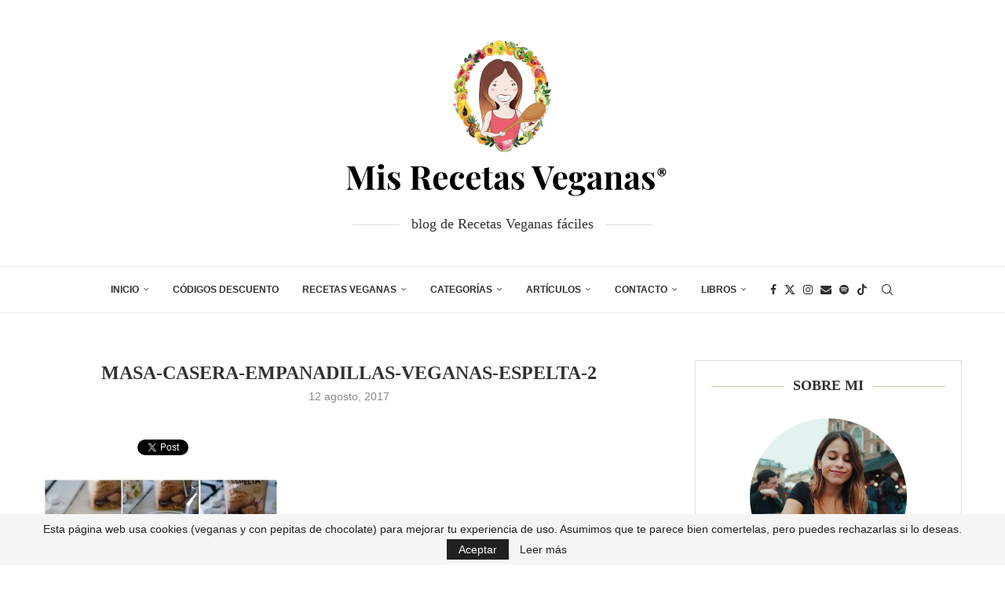

--- FILE ---
content_type: text/html; charset=UTF-8
request_url: https://recetasveganas.net/recipes/empanadillas-espelta-espinacas-champinones/masa-casera-empanadillas-veganas-espelta-2
body_size: 33769
content:
<!DOCTYPE html>
<html lang="es">
<head>
    <meta charset="UTF-8">
    <meta http-equiv="X-UA-Compatible" content="IE=edge">
    <meta name="viewport" content="width=device-width, initial-scale=1">
    <link rel="profile" href="https://gmpg.org/xfn/11"/>
    <link rel="alternate" type="application/rss+xml" title="Mis recetas veganas fáciles RSS Feed"
          href="https://recetasveganas.net/feed"/>
    <link rel="alternate" type="application/atom+xml" title="Mis recetas veganas fáciles Atom Feed"
          href="https://recetasveganas.net/feed/atom"/>
    <link rel="pingback" href="https://recetasveganas.net/xmlrpc.php"/>
    <!--[if lt IE 9]>
	<script src="https://recetasveganas.net/wp-content/themes/soledad/js/html5.js"></script>
	<![endif]-->
	<link rel='preconnect' href='https://fonts.googleapis.com' />
<link rel='preconnect' href='https://fonts.gstatic.com' />
<meta http-equiv='x-dns-prefetch-control' content='on'>
<link rel='dns-prefetch' href='//fonts.googleapis.com' />
<link rel='dns-prefetch' href='//fonts.gstatic.com' />
<link rel='dns-prefetch' href='//s.gravatar.com' />
<link rel='dns-prefetch' href='//www.google-analytics.com' />
<meta name='robots' content='index, follow, max-image-preview:large, max-snippet:-1, max-video-preview:-1' />

	<!-- This site is optimized with the Yoast SEO plugin v26.8 - https://yoast.com/product/yoast-seo-wordpress/ -->
	<title>masa-casera-empanadillas-veganas-espelta-2 - Mis recetas veganas fáciles</title>
	<link rel="canonical" href="https://recetasveganas.net/recipes/empanadillas-espelta-espinacas-champinones/masa-casera-empanadillas-veganas-espelta-2/" />
	<meta property="og:locale" content="es_ES" />
	<meta property="og:type" content="article" />
	<meta property="og:title" content="masa-casera-empanadillas-veganas-espelta-2 - Mis recetas veganas fáciles" />
	<meta property="og:description" content="Tweet" />
	<meta property="og:url" content="https://recetasveganas.net/recipes/empanadillas-espelta-espinacas-champinones/masa-casera-empanadillas-veganas-espelta-2/" />
	<meta property="og:site_name" content="Mis recetas veganas fáciles" />
	<meta property="article:publisher" content="http://www.facebook.com/recetariovegano" />
	<meta property="og:image" content="https://recetasveganas.net/recipes/empanadillas-espelta-espinacas-champinones/masa-casera-empanadillas-veganas-espelta-2" />
	<meta property="og:image:width" content="1862" />
	<meta property="og:image:height" content="948" />
	<meta property="og:image:type" content="image/jpeg" />
	<meta name="twitter:card" content="summary_large_image" />
	<script type="application/ld+json" class="yoast-schema-graph">{"@context":"https://schema.org","@graph":[{"@type":"WebPage","@id":"https://recetasveganas.net/recipes/empanadillas-espelta-espinacas-champinones/masa-casera-empanadillas-veganas-espelta-2/","url":"https://recetasveganas.net/recipes/empanadillas-espelta-espinacas-champinones/masa-casera-empanadillas-veganas-espelta-2/","name":"masa-casera-empanadillas-veganas-espelta-2 - Mis recetas veganas fáciles","isPartOf":{"@id":"https://recetasveganas.net/#website"},"primaryImageOfPage":{"@id":"https://recetasveganas.net/recipes/empanadillas-espelta-espinacas-champinones/masa-casera-empanadillas-veganas-espelta-2/#primaryimage"},"image":{"@id":"https://recetasveganas.net/recipes/empanadillas-espelta-espinacas-champinones/masa-casera-empanadillas-veganas-espelta-2/#primaryimage"},"thumbnailUrl":"https://recetasveganas.net/wp-content/uploads/2017/08/masa-casera-empanadillas-veganas-espelta-2.jpg","datePublished":"2017-08-12T10:05:03+00:00","breadcrumb":{"@id":"https://recetasveganas.net/recipes/empanadillas-espelta-espinacas-champinones/masa-casera-empanadillas-veganas-espelta-2/#breadcrumb"},"inLanguage":"es","potentialAction":[{"@type":"ReadAction","target":["https://recetasveganas.net/recipes/empanadillas-espelta-espinacas-champinones/masa-casera-empanadillas-veganas-espelta-2/"]}]},{"@type":"ImageObject","inLanguage":"es","@id":"https://recetasveganas.net/recipes/empanadillas-espelta-espinacas-champinones/masa-casera-empanadillas-veganas-espelta-2/#primaryimage","url":"https://recetasveganas.net/wp-content/uploads/2017/08/masa-casera-empanadillas-veganas-espelta-2.jpg","contentUrl":"https://recetasveganas.net/wp-content/uploads/2017/08/masa-casera-empanadillas-veganas-espelta-2.jpg","width":1862,"height":948},{"@type":"BreadcrumbList","@id":"https://recetasveganas.net/recipes/empanadillas-espelta-espinacas-champinones/masa-casera-empanadillas-veganas-espelta-2/#breadcrumb","itemListElement":[{"@type":"ListItem","position":1,"name":"Portada","item":"https://recetasveganas.net/"},{"@type":"ListItem","position":2,"name":"Empanadillas de Espelta rellenas de crema de Espinaca y Champiñones","item":"https://recetasveganas.net/recipes/empanadillas-espelta-espinacas-champinones"},{"@type":"ListItem","position":3,"name":"masa-casera-empanadillas-veganas-espelta-2"}]},{"@type":"WebSite","@id":"https://recetasveganas.net/#website","url":"https://recetasveganas.net/","name":"Mis Recetas Veganas (fáciles) | Jenny Rodríguez","description":"¡Te enseño a cocinar vegano y sano, muy fácil y paso a paso!","potentialAction":[{"@type":"SearchAction","target":{"@type":"EntryPoint","urlTemplate":"https://recetasveganas.net/?s={search_term_string}"},"query-input":{"@type":"PropertyValueSpecification","valueRequired":true,"valueName":"search_term_string"}}],"inLanguage":"es"}]}</script>
	<!-- / Yoast SEO plugin. -->


<link rel='dns-prefetch' href='//www.googletagmanager.com' />
<link rel="alternate" type="application/rss+xml" title="Mis recetas veganas fáciles &raquo; Feed" href="https://recetasveganas.net/feed" />
<link rel="alternate" type="application/rss+xml" title="Mis recetas veganas fáciles &raquo; Feed de los comentarios" href="https://recetasveganas.net/comments/feed" />
<link rel="alternate" type="application/rss+xml" title="Mis recetas veganas fáciles &raquo; Comentario masa-casera-empanadillas-veganas-espelta-2 del feed" href="https://recetasveganas.net/recipes/empanadillas-espelta-espinacas-champinones/masa-casera-empanadillas-veganas-espelta-2/feed" />
<link rel="alternate" title="oEmbed (JSON)" type="application/json+oembed" href="https://recetasveganas.net/wp-json/oembed/1.0/embed?url=https%3A%2F%2Frecetasveganas.net%2Frecipes%2Fempanadillas-espelta-espinacas-champinones%2Fmasa-casera-empanadillas-veganas-espelta-2" />
<link rel="alternate" title="oEmbed (XML)" type="text/xml+oembed" href="https://recetasveganas.net/wp-json/oembed/1.0/embed?url=https%3A%2F%2Frecetasveganas.net%2Frecipes%2Fempanadillas-espelta-espinacas-champinones%2Fmasa-casera-empanadillas-veganas-espelta-2&#038;format=xml" />
<style id='wp-img-auto-sizes-contain-inline-css' type='text/css'>
img:is([sizes=auto i],[sizes^="auto," i]){contain-intrinsic-size:3000px 1500px}
/*# sourceURL=wp-img-auto-sizes-contain-inline-css */
</style>
<style id='wp-block-library-inline-css' type='text/css'>
:root{--wp-block-synced-color:#7a00df;--wp-block-synced-color--rgb:122,0,223;--wp-bound-block-color:var(--wp-block-synced-color);--wp-editor-canvas-background:#ddd;--wp-admin-theme-color:#007cba;--wp-admin-theme-color--rgb:0,124,186;--wp-admin-theme-color-darker-10:#006ba1;--wp-admin-theme-color-darker-10--rgb:0,107,160.5;--wp-admin-theme-color-darker-20:#005a87;--wp-admin-theme-color-darker-20--rgb:0,90,135;--wp-admin-border-width-focus:2px}@media (min-resolution:192dpi){:root{--wp-admin-border-width-focus:1.5px}}.wp-element-button{cursor:pointer}:root .has-very-light-gray-background-color{background-color:#eee}:root .has-very-dark-gray-background-color{background-color:#313131}:root .has-very-light-gray-color{color:#eee}:root .has-very-dark-gray-color{color:#313131}:root .has-vivid-green-cyan-to-vivid-cyan-blue-gradient-background{background:linear-gradient(135deg,#00d084,#0693e3)}:root .has-purple-crush-gradient-background{background:linear-gradient(135deg,#34e2e4,#4721fb 50%,#ab1dfe)}:root .has-hazy-dawn-gradient-background{background:linear-gradient(135deg,#faaca8,#dad0ec)}:root .has-subdued-olive-gradient-background{background:linear-gradient(135deg,#fafae1,#67a671)}:root .has-atomic-cream-gradient-background{background:linear-gradient(135deg,#fdd79a,#004a59)}:root .has-nightshade-gradient-background{background:linear-gradient(135deg,#330968,#31cdcf)}:root .has-midnight-gradient-background{background:linear-gradient(135deg,#020381,#2874fc)}:root{--wp--preset--font-size--normal:16px;--wp--preset--font-size--huge:42px}.has-regular-font-size{font-size:1em}.has-larger-font-size{font-size:2.625em}.has-normal-font-size{font-size:var(--wp--preset--font-size--normal)}.has-huge-font-size{font-size:var(--wp--preset--font-size--huge)}.has-text-align-center{text-align:center}.has-text-align-left{text-align:left}.has-text-align-right{text-align:right}.has-fit-text{white-space:nowrap!important}#end-resizable-editor-section{display:none}.aligncenter{clear:both}.items-justified-left{justify-content:flex-start}.items-justified-center{justify-content:center}.items-justified-right{justify-content:flex-end}.items-justified-space-between{justify-content:space-between}.screen-reader-text{border:0;clip-path:inset(50%);height:1px;margin:-1px;overflow:hidden;padding:0;position:absolute;width:1px;word-wrap:normal!important}.screen-reader-text:focus{background-color:#ddd;clip-path:none;color:#444;display:block;font-size:1em;height:auto;left:5px;line-height:normal;padding:15px 23px 14px;text-decoration:none;top:5px;width:auto;z-index:100000}html :where(.has-border-color){border-style:solid}html :where([style*=border-top-color]){border-top-style:solid}html :where([style*=border-right-color]){border-right-style:solid}html :where([style*=border-bottom-color]){border-bottom-style:solid}html :where([style*=border-left-color]){border-left-style:solid}html :where([style*=border-width]){border-style:solid}html :where([style*=border-top-width]){border-top-style:solid}html :where([style*=border-right-width]){border-right-style:solid}html :where([style*=border-bottom-width]){border-bottom-style:solid}html :where([style*=border-left-width]){border-left-style:solid}html :where(img[class*=wp-image-]){height:auto;max-width:100%}:where(figure){margin:0 0 1em}html :where(.is-position-sticky){--wp-admin--admin-bar--position-offset:var(--wp-admin--admin-bar--height,0px)}@media screen and (max-width:600px){html :where(.is-position-sticky){--wp-admin--admin-bar--position-offset:0px}}

/*# sourceURL=wp-block-library-inline-css */
</style><style id='wp-block-heading-inline-css' type='text/css'>
h1:where(.wp-block-heading).has-background,h2:where(.wp-block-heading).has-background,h3:where(.wp-block-heading).has-background,h4:where(.wp-block-heading).has-background,h5:where(.wp-block-heading).has-background,h6:where(.wp-block-heading).has-background{padding:1.25em 2.375em}h1.has-text-align-left[style*=writing-mode]:where([style*=vertical-lr]),h1.has-text-align-right[style*=writing-mode]:where([style*=vertical-rl]),h2.has-text-align-left[style*=writing-mode]:where([style*=vertical-lr]),h2.has-text-align-right[style*=writing-mode]:where([style*=vertical-rl]),h3.has-text-align-left[style*=writing-mode]:where([style*=vertical-lr]),h3.has-text-align-right[style*=writing-mode]:where([style*=vertical-rl]),h4.has-text-align-left[style*=writing-mode]:where([style*=vertical-lr]),h4.has-text-align-right[style*=writing-mode]:where([style*=vertical-rl]),h5.has-text-align-left[style*=writing-mode]:where([style*=vertical-lr]),h5.has-text-align-right[style*=writing-mode]:where([style*=vertical-rl]),h6.has-text-align-left[style*=writing-mode]:where([style*=vertical-lr]),h6.has-text-align-right[style*=writing-mode]:where([style*=vertical-rl]){rotate:180deg}
/*# sourceURL=https://recetasveganas.net/wp-includes/blocks/heading/style.min.css */
</style>
<style id='global-styles-inline-css' type='text/css'>
:root{--wp--preset--aspect-ratio--square: 1;--wp--preset--aspect-ratio--4-3: 4/3;--wp--preset--aspect-ratio--3-4: 3/4;--wp--preset--aspect-ratio--3-2: 3/2;--wp--preset--aspect-ratio--2-3: 2/3;--wp--preset--aspect-ratio--16-9: 16/9;--wp--preset--aspect-ratio--9-16: 9/16;--wp--preset--color--black: #000000;--wp--preset--color--cyan-bluish-gray: #abb8c3;--wp--preset--color--white: #ffffff;--wp--preset--color--pale-pink: #f78da7;--wp--preset--color--vivid-red: #cf2e2e;--wp--preset--color--luminous-vivid-orange: #ff6900;--wp--preset--color--luminous-vivid-amber: #fcb900;--wp--preset--color--light-green-cyan: #7bdcb5;--wp--preset--color--vivid-green-cyan: #00d084;--wp--preset--color--pale-cyan-blue: #8ed1fc;--wp--preset--color--vivid-cyan-blue: #0693e3;--wp--preset--color--vivid-purple: #9b51e0;--wp--preset--gradient--vivid-cyan-blue-to-vivid-purple: linear-gradient(135deg,rgb(6,147,227) 0%,rgb(155,81,224) 100%);--wp--preset--gradient--light-green-cyan-to-vivid-green-cyan: linear-gradient(135deg,rgb(122,220,180) 0%,rgb(0,208,130) 100%);--wp--preset--gradient--luminous-vivid-amber-to-luminous-vivid-orange: linear-gradient(135deg,rgb(252,185,0) 0%,rgb(255,105,0) 100%);--wp--preset--gradient--luminous-vivid-orange-to-vivid-red: linear-gradient(135deg,rgb(255,105,0) 0%,rgb(207,46,46) 100%);--wp--preset--gradient--very-light-gray-to-cyan-bluish-gray: linear-gradient(135deg,rgb(238,238,238) 0%,rgb(169,184,195) 100%);--wp--preset--gradient--cool-to-warm-spectrum: linear-gradient(135deg,rgb(74,234,220) 0%,rgb(151,120,209) 20%,rgb(207,42,186) 40%,rgb(238,44,130) 60%,rgb(251,105,98) 80%,rgb(254,248,76) 100%);--wp--preset--gradient--blush-light-purple: linear-gradient(135deg,rgb(255,206,236) 0%,rgb(152,150,240) 100%);--wp--preset--gradient--blush-bordeaux: linear-gradient(135deg,rgb(254,205,165) 0%,rgb(254,45,45) 50%,rgb(107,0,62) 100%);--wp--preset--gradient--luminous-dusk: linear-gradient(135deg,rgb(255,203,112) 0%,rgb(199,81,192) 50%,rgb(65,88,208) 100%);--wp--preset--gradient--pale-ocean: linear-gradient(135deg,rgb(255,245,203) 0%,rgb(182,227,212) 50%,rgb(51,167,181) 100%);--wp--preset--gradient--electric-grass: linear-gradient(135deg,rgb(202,248,128) 0%,rgb(113,206,126) 100%);--wp--preset--gradient--midnight: linear-gradient(135deg,rgb(2,3,129) 0%,rgb(40,116,252) 100%);--wp--preset--font-size--small: 12px;--wp--preset--font-size--medium: 20px;--wp--preset--font-size--large: 32px;--wp--preset--font-size--x-large: 42px;--wp--preset--font-size--normal: 14px;--wp--preset--font-size--huge: 42px;--wp--preset--spacing--20: 0.44rem;--wp--preset--spacing--30: 0.67rem;--wp--preset--spacing--40: 1rem;--wp--preset--spacing--50: 1.5rem;--wp--preset--spacing--60: 2.25rem;--wp--preset--spacing--70: 3.38rem;--wp--preset--spacing--80: 5.06rem;--wp--preset--shadow--natural: 6px 6px 9px rgba(0, 0, 0, 0.2);--wp--preset--shadow--deep: 12px 12px 50px rgba(0, 0, 0, 0.4);--wp--preset--shadow--sharp: 6px 6px 0px rgba(0, 0, 0, 0.2);--wp--preset--shadow--outlined: 6px 6px 0px -3px rgb(255, 255, 255), 6px 6px rgb(0, 0, 0);--wp--preset--shadow--crisp: 6px 6px 0px rgb(0, 0, 0);}:where(.is-layout-flex){gap: 0.5em;}:where(.is-layout-grid){gap: 0.5em;}body .is-layout-flex{display: flex;}.is-layout-flex{flex-wrap: wrap;align-items: center;}.is-layout-flex > :is(*, div){margin: 0;}body .is-layout-grid{display: grid;}.is-layout-grid > :is(*, div){margin: 0;}:where(.wp-block-columns.is-layout-flex){gap: 2em;}:where(.wp-block-columns.is-layout-grid){gap: 2em;}:where(.wp-block-post-template.is-layout-flex){gap: 1.25em;}:where(.wp-block-post-template.is-layout-grid){gap: 1.25em;}.has-black-color{color: var(--wp--preset--color--black) !important;}.has-cyan-bluish-gray-color{color: var(--wp--preset--color--cyan-bluish-gray) !important;}.has-white-color{color: var(--wp--preset--color--white) !important;}.has-pale-pink-color{color: var(--wp--preset--color--pale-pink) !important;}.has-vivid-red-color{color: var(--wp--preset--color--vivid-red) !important;}.has-luminous-vivid-orange-color{color: var(--wp--preset--color--luminous-vivid-orange) !important;}.has-luminous-vivid-amber-color{color: var(--wp--preset--color--luminous-vivid-amber) !important;}.has-light-green-cyan-color{color: var(--wp--preset--color--light-green-cyan) !important;}.has-vivid-green-cyan-color{color: var(--wp--preset--color--vivid-green-cyan) !important;}.has-pale-cyan-blue-color{color: var(--wp--preset--color--pale-cyan-blue) !important;}.has-vivid-cyan-blue-color{color: var(--wp--preset--color--vivid-cyan-blue) !important;}.has-vivid-purple-color{color: var(--wp--preset--color--vivid-purple) !important;}.has-black-background-color{background-color: var(--wp--preset--color--black) !important;}.has-cyan-bluish-gray-background-color{background-color: var(--wp--preset--color--cyan-bluish-gray) !important;}.has-white-background-color{background-color: var(--wp--preset--color--white) !important;}.has-pale-pink-background-color{background-color: var(--wp--preset--color--pale-pink) !important;}.has-vivid-red-background-color{background-color: var(--wp--preset--color--vivid-red) !important;}.has-luminous-vivid-orange-background-color{background-color: var(--wp--preset--color--luminous-vivid-orange) !important;}.has-luminous-vivid-amber-background-color{background-color: var(--wp--preset--color--luminous-vivid-amber) !important;}.has-light-green-cyan-background-color{background-color: var(--wp--preset--color--light-green-cyan) !important;}.has-vivid-green-cyan-background-color{background-color: var(--wp--preset--color--vivid-green-cyan) !important;}.has-pale-cyan-blue-background-color{background-color: var(--wp--preset--color--pale-cyan-blue) !important;}.has-vivid-cyan-blue-background-color{background-color: var(--wp--preset--color--vivid-cyan-blue) !important;}.has-vivid-purple-background-color{background-color: var(--wp--preset--color--vivid-purple) !important;}.has-black-border-color{border-color: var(--wp--preset--color--black) !important;}.has-cyan-bluish-gray-border-color{border-color: var(--wp--preset--color--cyan-bluish-gray) !important;}.has-white-border-color{border-color: var(--wp--preset--color--white) !important;}.has-pale-pink-border-color{border-color: var(--wp--preset--color--pale-pink) !important;}.has-vivid-red-border-color{border-color: var(--wp--preset--color--vivid-red) !important;}.has-luminous-vivid-orange-border-color{border-color: var(--wp--preset--color--luminous-vivid-orange) !important;}.has-luminous-vivid-amber-border-color{border-color: var(--wp--preset--color--luminous-vivid-amber) !important;}.has-light-green-cyan-border-color{border-color: var(--wp--preset--color--light-green-cyan) !important;}.has-vivid-green-cyan-border-color{border-color: var(--wp--preset--color--vivid-green-cyan) !important;}.has-pale-cyan-blue-border-color{border-color: var(--wp--preset--color--pale-cyan-blue) !important;}.has-vivid-cyan-blue-border-color{border-color: var(--wp--preset--color--vivid-cyan-blue) !important;}.has-vivid-purple-border-color{border-color: var(--wp--preset--color--vivid-purple) !important;}.has-vivid-cyan-blue-to-vivid-purple-gradient-background{background: var(--wp--preset--gradient--vivid-cyan-blue-to-vivid-purple) !important;}.has-light-green-cyan-to-vivid-green-cyan-gradient-background{background: var(--wp--preset--gradient--light-green-cyan-to-vivid-green-cyan) !important;}.has-luminous-vivid-amber-to-luminous-vivid-orange-gradient-background{background: var(--wp--preset--gradient--luminous-vivid-amber-to-luminous-vivid-orange) !important;}.has-luminous-vivid-orange-to-vivid-red-gradient-background{background: var(--wp--preset--gradient--luminous-vivid-orange-to-vivid-red) !important;}.has-very-light-gray-to-cyan-bluish-gray-gradient-background{background: var(--wp--preset--gradient--very-light-gray-to-cyan-bluish-gray) !important;}.has-cool-to-warm-spectrum-gradient-background{background: var(--wp--preset--gradient--cool-to-warm-spectrum) !important;}.has-blush-light-purple-gradient-background{background: var(--wp--preset--gradient--blush-light-purple) !important;}.has-blush-bordeaux-gradient-background{background: var(--wp--preset--gradient--blush-bordeaux) !important;}.has-luminous-dusk-gradient-background{background: var(--wp--preset--gradient--luminous-dusk) !important;}.has-pale-ocean-gradient-background{background: var(--wp--preset--gradient--pale-ocean) !important;}.has-electric-grass-gradient-background{background: var(--wp--preset--gradient--electric-grass) !important;}.has-midnight-gradient-background{background: var(--wp--preset--gradient--midnight) !important;}.has-small-font-size{font-size: var(--wp--preset--font-size--small) !important;}.has-medium-font-size{font-size: var(--wp--preset--font-size--medium) !important;}.has-large-font-size{font-size: var(--wp--preset--font-size--large) !important;}.has-x-large-font-size{font-size: var(--wp--preset--font-size--x-large) !important;}
/*# sourceURL=global-styles-inline-css */
</style>

<style id='classic-theme-styles-inline-css' type='text/css'>
/*! This file is auto-generated */
.wp-block-button__link{color:#fff;background-color:#32373c;border-radius:9999px;box-shadow:none;text-decoration:none;padding:calc(.667em + 2px) calc(1.333em + 2px);font-size:1.125em}.wp-block-file__button{background:#32373c;color:#fff;text-decoration:none}
/*# sourceURL=/wp-includes/css/classic-themes.min.css */
</style>
<link rel='stylesheet' id='wpa-css-css' href='https://recetasveganas.net/wp-content/plugins/honeypot/includes/css/wpa.css?ver=2.3.04' type='text/css' media='all' />
<link rel='stylesheet' id='penci-review-css' href='https://recetasveganas.net/wp-content/plugins/penci-review/css/style.css?ver=3.4' type='text/css' media='all' />
<link rel='stylesheet' id='affcoups-css' href='https://recetasveganas.net/wp-content/plugins/affiliate-coupons/assets/dist/css/main.css?ver=1.8.3' type='text/css' media='all' />
<link rel='stylesheet' id='dashicons-css' href='https://recetasveganas.net/wp-includes/css/dashicons.min.css?ver=6.9' type='text/css' media='all' />
<link rel='stylesheet' id='penci-main-style-css' href='https://recetasveganas.net/wp-content/themes/soledad/main.css?ver=8.7.0' type='text/css' media='all' />
<link rel='stylesheet' id='penci-swiper-bundle-css' href='https://recetasveganas.net/wp-content/themes/soledad/css/swiper-bundle.min.css?ver=8.7.0' type='text/css' media='all' />
<link rel='stylesheet' id='penci-font-awesomeold-css' href='https://recetasveganas.net/wp-content/themes/soledad/css/font-awesome.4.7.0.swap.min.css?ver=4.7.0' type='text/css' media='all' />
<link rel='stylesheet' id='penci_icon-css' href='https://recetasveganas.net/wp-content/themes/soledad/css/penci-icon.css?ver=8.7.0' type='text/css' media='all' />
<link rel='stylesheet' id='penci_style-css' href='https://recetasveganas.net/wp-content/themes/soledad/style.css?ver=8.7.0' type='text/css' media='all' />
<link rel='stylesheet' id='penci_social_counter-css' href='https://recetasveganas.net/wp-content/themes/soledad/css/social-counter.css?ver=8.7.0' type='text/css' media='all' />
<link rel='stylesheet' id='penci-recipe-css-css' href='https://recetasveganas.net/wp-content/plugins/penci-recipe/css/recipe.css?ver=4.1' type='text/css' media='all' />
<!--n2css--><!--n2js--><script type="text/javascript" src="https://recetasveganas.net/wp-includes/js/jquery/jquery.min.js?ver=3.7.1" id="jquery-core-js"></script>
<script type="text/javascript" src="https://recetasveganas.net/wp-includes/js/jquery/jquery-migrate.min.js?ver=3.4.1" id="jquery-migrate-js"></script>
<script></script><link rel="https://api.w.org/" href="https://recetasveganas.net/wp-json/" /><link rel="alternate" title="JSON" type="application/json" href="https://recetasveganas.net/wp-json/wp/v2/media/5341" /><link rel="EditURI" type="application/rsd+xml" title="RSD" href="https://recetasveganas.net/xmlrpc.php?rsd" />
<meta name="generator" content="WordPress 6.9" />
<meta name="generator" content="Soledad 8.7.0" />
<link rel='shortlink' href='https://recetasveganas.net/?p=5341' />
<meta name="generator" content="Site Kit by Google 1.168.0" />    <style type="text/css">
                                                                                                                                            </style>
	        <style type="text/css">
            @font-face {
                font-family: 'Oswald';
                font-style: normal;
                font-display: swap;
                font-weight: 400;
                src: local('Oswald Regular'), local('Oswald-Regular'), url(https://recetasveganas.net/wp-content/plugins/penci-review/fonts/TK3iWkUHHAIjg752HT8Ghe4.woff2) format('woff2');
                unicode-range: U+0400-045F, U+0490-0491, U+04B0-04B1, U+2116;
            }

            @font-face {
                font-family: 'Oswald';
                font-style: normal;
                font-weight: 400;
                src: local('Oswald Regular'), local('Oswald-Regular'), url(https://recetasveganas.net/wp-content/plugins/penci-review/fonts/TK3iWkUHHAIjg752Fj8Ghe4.woff2) format('woff2');
                unicode-range: U+0102-0103, U+0110-0111, U+1EA0-1EF9, U+20AB;
            }

            @font-face {
                font-family: 'Oswald';
                font-style: normal;
                font-weight: 400;
                src: local('Oswald Regular'), local('Oswald-Regular'), url(https://recetasveganas.net/wp-content/plugins/penci-review/fonts/TK3iWkUHHAIjg752Fz8Ghe4.woff2) format('woff2');
                unicode-range: U+0100-024F, U+0259, U+1E00-1EFF, U+2020, U+20A0-20AB, U+20AD-20CF, U+2113, U+2C60-2C7F, U+A720-A7FF;
            }

            @font-face {
                font-family: 'Oswald';
                font-style: normal;
                font-weight: 400;
                src: local('Oswald Regular'), local('Oswald-Regular'), url(https://recetasveganas.net/wp-content/plugins/penci-review/fonts/TK3iWkUHHAIjg752GT8G.woff2) format('woff2');
                unicode-range: U+0000-00FF, U+0131, U+0152-0153, U+02BB-02BC, U+02C6, U+02DA, U+02DC, U+2000-206F, U+2074, U+20AC, U+2122, U+2191, U+2193, U+2212, U+2215, U+FEFF, U+FFFD;
            }</style>
		<style>div.floatingchat-container-wrap{max-width:157px}iframe.floatingchat-container{width:100%}</style><style id="penci-custom-style" type="text/css">body{ --pcbg-cl: #fff; --pctext-cl: #313131; --pcborder-cl: #dedede; --pcheading-cl: #313131; --pcmeta-cl: #888888; --pcaccent-cl: #6eb48c; --pcbody-font: 'PT Serif', serif; --pchead-font: 'Raleway', sans-serif; --pchead-wei: bold; --pcava_bdr:10px;--pcajs_fvw:470px;--pcajs_fvmw:220px; } .single.penci-body-single-style-5 #header, .single.penci-body-single-style-6 #header, .single.penci-body-single-style-10 #header, .single.penci-body-single-style-5 .pc-wrapbuilder-header, .single.penci-body-single-style-6 .pc-wrapbuilder-header, .single.penci-body-single-style-10 .pc-wrapbuilder-header { --pchd-mg: 40px; } .fluid-width-video-wrapper > div { position: absolute; left: 0; right: 0; top: 0; width: 100%; height: 100%; } .yt-video-place { position: relative; text-align: center; } .yt-video-place.embed-responsive .start-video { display: block; top: 0; left: 0; bottom: 0; right: 0; position: absolute; transform: none; } .yt-video-place.embed-responsive .start-video img { margin: 0; padding: 0; top: 50%; display: inline-block; position: absolute; left: 50%; transform: translate(-50%, -50%); width: 68px; height: auto; } .mfp-bg { top: 0; left: 0; width: 100%; height: 100%; z-index: 9999999; overflow: hidden; position: fixed; background: #0b0b0b; opacity: .8; filter: alpha(opacity=80) } .mfp-wrap { top: 0; left: 0; width: 100%; height: 100%; z-index: 9999999; position: fixed; outline: none !important; -webkit-backface-visibility: hidden } .penci-image-holder:before{ padding-top: 135.4%; }.penci-megamenu .penci-image-holder:before{ padding-top: 100%; } body { --pchead-font: 'Source Serif Pro', serif; } body { --pcbody-font: 'Lato', sans-serif; } p{ line-height: 1.8; } .header-slogan .header-slogan-text{ font-family: 'Inconsolata'; } #navigation .menu > li > a, #navigation ul.menu ul.sub-menu li > a, .navigation ul.menu ul.sub-menu li > a, .penci-menu-hbg .menu li a, #sidebar-nav .menu li a { font-family: 'Lato', sans-serif; font-weight: normal; } .penci-hide-tagupdated{ display: none !important; } .header-slogan .header-slogan-text { font-style:normal; } .header-slogan .header-slogan-text { font-weight:normal; } .header-slogan .header-slogan-text { font-size:18px; } body { --pchead-wei: bold; } .featured-area.featured-style-42 .item-inner-content, .featured-style-41 .swiper-slide, .slider-40-wrapper .nav-thumb-creative .thumb-container:after,.penci-slider44-t-item:before,.penci-slider44-main-wrapper .item, .featured-area .penci-image-holder, .featured-area .penci-slider4-overlay, .featured-area .penci-slide-overlay .overlay-link, .featured-style-29 .featured-slider-overlay, .penci-slider38-overlay{ border-radius: ; -webkit-border-radius: ; } .penci-featured-content-right:before{ border-top-right-radius: ; border-bottom-right-radius: ; } .penci-flat-overlay .penci-slide-overlay .penci-mag-featured-content:before{ border-bottom-left-radius: ; border-bottom-right-radius: ; } .container-single .post-image{ border-radius: ; -webkit-border-radius: ; } .penci-mega-post-inner, .penci-mega-thumbnail .penci-image-holder{ border-radius: ; -webkit-border-radius: ; } #navigation .menu > li > a, #navigation ul.menu ul.sub-menu li > a, .navigation ul.menu ul.sub-menu li > a, .penci-menu-hbg .menu li a, #sidebar-nav .menu li a, #navigation .penci-megamenu .penci-mega-child-categories a, .navigation .penci-megamenu .penci-mega-child-categories a{ font-weight: 600; } body.penci-body-boxed { background-image: url(https://soledad.pencidesign.com/soledad-food/wp-content/uploads/sites/2/2017/06/background-food.jpg); } body.penci-body-boxed { background-repeat:repeat; } body.penci-body-boxed { background-attachment:fixed; } body.penci-body-boxed { background-size:auto; } #header .inner-header .container { padding:40px 0; } .editor-styles-wrapper, body{ --pcaccent-cl: #e0b370; } .penci-menuhbg-toggle:hover .lines-button:after, .penci-menuhbg-toggle:hover .penci-lines:before, .penci-menuhbg-toggle:hover .penci-lines:after,.tags-share-box.tags-share-box-s2 .post-share-plike,.penci-video_playlist .penci-playlist-title,.pencisc-column-2.penci-video_playlist .penci-video-nav .playlist-panel-item, .pencisc-column-1.penci-video_playlist .penci-video-nav .playlist-panel-item,.penci-video_playlist .penci-custom-scroll::-webkit-scrollbar-thumb, .pencisc-button, .post-entry .pencisc-button, .penci-dropcap-box, .penci-dropcap-circle, .penci-login-register input[type="submit"]:hover, .penci-ld .penci-ldin:before, .penci-ldspinner > div{ background: #e0b370; } a, .post-entry .penci-portfolio-filter ul li a:hover, .penci-portfolio-filter ul li a:hover, .penci-portfolio-filter ul li.active a, .post-entry .penci-portfolio-filter ul li.active a, .penci-countdown .countdown-amount, .archive-box h1, .post-entry a, .container.penci-breadcrumb span a:hover,.container.penci-breadcrumb a:hover, .post-entry blockquote:before, .post-entry blockquote cite, .post-entry blockquote .author, .wpb_text_column blockquote:before, .wpb_text_column blockquote cite, .wpb_text_column blockquote .author, .penci-pagination a:hover, ul.penci-topbar-menu > li a:hover, div.penci-topbar-menu > ul > li a:hover, .penci-recipe-heading a.penci-recipe-print,.penci-review-metas .penci-review-btnbuy, .main-nav-social a:hover, .widget-social .remove-circle a:hover i, .penci-recipe-index .cat > a.penci-cat-name, #bbpress-forums li.bbp-body ul.forum li.bbp-forum-info a:hover, #bbpress-forums li.bbp-body ul.topic li.bbp-topic-title a:hover, #bbpress-forums li.bbp-body ul.forum li.bbp-forum-info .bbp-forum-content a, #bbpress-forums li.bbp-body ul.topic p.bbp-topic-meta a, #bbpress-forums .bbp-breadcrumb a:hover, #bbpress-forums .bbp-forum-freshness a:hover, #bbpress-forums .bbp-topic-freshness a:hover, #buddypress ul.item-list li div.item-title a, #buddypress ul.item-list li h4 a, #buddypress .activity-header a:first-child, #buddypress .comment-meta a:first-child, #buddypress .acomment-meta a:first-child, div.bbp-template-notice a:hover, .penci-menu-hbg .menu li a .indicator:hover, .penci-menu-hbg .menu li a:hover, #sidebar-nav .menu li a:hover, .penci-rlt-popup .rltpopup-meta .rltpopup-title:hover, .penci-video_playlist .penci-video-playlist-item .penci-video-title:hover, .penci_list_shortcode li:before, .penci-dropcap-box-outline, .penci-dropcap-circle-outline, .penci-dropcap-regular, .penci-dropcap-bold{ color: #e0b370; } .penci-home-popular-post ul.slick-dots li button:hover, .penci-home-popular-post ul.slick-dots li.slick-active button, .post-entry blockquote .author span:after, .error-image:after, .error-404 .go-back-home a:after, .penci-header-signup-form, .woocommerce span.onsale, .woocommerce #respond input#submit:hover, .woocommerce a.button:hover, .woocommerce button.button:hover, .woocommerce input.button:hover, .woocommerce nav.woocommerce-pagination ul li span.current, .woocommerce div.product .entry-summary div[itemprop="description"]:before, .woocommerce div.product .entry-summary div[itemprop="description"] blockquote .author span:after, .woocommerce div.product .woocommerce-tabs #tab-description blockquote .author span:after, .woocommerce #respond input#submit.alt:hover, .woocommerce a.button.alt:hover, .woocommerce button.button.alt:hover, .woocommerce input.button.alt:hover, .pcheader-icon.shoping-cart-icon > a > span, #penci-demobar .buy-button, #penci-demobar .buy-button:hover, .penci-recipe-heading a.penci-recipe-print:hover,.penci-review-metas .penci-review-btnbuy:hover, .penci-review-process span, .penci-review-score-total, #navigation.menu-style-2 ul.menu ul.sub-menu:before, #navigation.menu-style-2 .menu ul ul.sub-menu:before, .penci-go-to-top-floating, .post-entry.blockquote-style-2 blockquote:before, #bbpress-forums #bbp-search-form .button, #bbpress-forums #bbp-search-form .button:hover, .wrapper-boxed .bbp-pagination-links span.current, #bbpress-forums #bbp_reply_submit:hover, #bbpress-forums #bbp_topic_submit:hover,#main .bbp-login-form .bbp-submit-wrapper button[type="submit"]:hover, #buddypress .dir-search input[type=submit], #buddypress .groups-members-search input[type=submit], #buddypress button:hover, #buddypress a.button:hover, #buddypress a.button:focus, #buddypress input[type=button]:hover, #buddypress input[type=reset]:hover, #buddypress ul.button-nav li a:hover, #buddypress ul.button-nav li.current a, #buddypress div.generic-button a:hover, #buddypress .comment-reply-link:hover, #buddypress input[type=submit]:hover, #buddypress div.pagination .pagination-links .current, #buddypress div.item-list-tabs ul li.selected a, #buddypress div.item-list-tabs ul li.current a, #buddypress div.item-list-tabs ul li a:hover, #buddypress table.notifications thead tr, #buddypress table.notifications-settings thead tr, #buddypress table.profile-settings thead tr, #buddypress table.profile-fields thead tr, #buddypress table.wp-profile-fields thead tr, #buddypress table.messages-notices thead tr, #buddypress table.forum thead tr, #buddypress input[type=submit] { background-color: #e0b370; } .penci-pagination ul.page-numbers li span.current, #comments_pagination span { color: #fff; background: #e0b370; border-color: #e0b370; } .footer-instagram h4.footer-instagram-title > span:before, .woocommerce nav.woocommerce-pagination ul li span.current, .penci-pagination.penci-ajax-more a.penci-ajax-more-button:hover, .penci-recipe-heading a.penci-recipe-print:hover,.penci-review-metas .penci-review-btnbuy:hover, .home-featured-cat-content.style-14 .magcat-padding:before, .wrapper-boxed .bbp-pagination-links span.current, #buddypress .dir-search input[type=submit], #buddypress .groups-members-search input[type=submit], #buddypress button:hover, #buddypress a.button:hover, #buddypress a.button:focus, #buddypress input[type=button]:hover, #buddypress input[type=reset]:hover, #buddypress ul.button-nav li a:hover, #buddypress ul.button-nav li.current a, #buddypress div.generic-button a:hover, #buddypress .comment-reply-link:hover, #buddypress input[type=submit]:hover, #buddypress div.pagination .pagination-links .current, #buddypress input[type=submit], form.pc-searchform.penci-hbg-search-form input.search-input:hover, form.pc-searchform.penci-hbg-search-form input.search-input:focus, .penci-dropcap-box-outline, .penci-dropcap-circle-outline { border-color: #e0b370; } .woocommerce .woocommerce-error, .woocommerce .woocommerce-info, .woocommerce .woocommerce-message { border-top-color: #e0b370; } .penci-slider ol.penci-control-nav li a.penci-active, .penci-slider ol.penci-control-nav li a:hover, .penci-related-carousel .penci-owl-dot.active span, .penci-owl-carousel-slider .penci-owl-dot.active span{ border-color: #e0b370; background-color: #e0b370; } .woocommerce .woocommerce-message:before, .woocommerce form.checkout table.shop_table .order-total .amount, .woocommerce ul.products li.product .price ins, .woocommerce ul.products li.product .price, .woocommerce div.product p.price ins, .woocommerce div.product span.price ins, .woocommerce div.product p.price, .woocommerce div.product .entry-summary div[itemprop="description"] blockquote:before, .woocommerce div.product .woocommerce-tabs #tab-description blockquote:before, .woocommerce div.product .entry-summary div[itemprop="description"] blockquote cite, .woocommerce div.product .entry-summary div[itemprop="description"] blockquote .author, .woocommerce div.product .woocommerce-tabs #tab-description blockquote cite, .woocommerce div.product .woocommerce-tabs #tab-description blockquote .author, .woocommerce div.product .product_meta > span a:hover, .woocommerce div.product .woocommerce-tabs ul.tabs li.active, .woocommerce ul.cart_list li .amount, .woocommerce ul.product_list_widget li .amount, .woocommerce table.shop_table td.product-name a:hover, .woocommerce table.shop_table td.product-price span, .woocommerce table.shop_table td.product-subtotal span, .woocommerce-cart .cart-collaterals .cart_totals table td .amount, .woocommerce .woocommerce-info:before, .woocommerce div.product span.price, .penci-container-inside.penci-breadcrumb span a:hover,.penci-container-inside.penci-breadcrumb a:hover { color: #e0b370; } .standard-content .penci-more-link.penci-more-link-button a.more-link, .penci-readmore-btn.penci-btn-make-button a, .penci-featured-cat-seemore.penci-btn-make-button a{ background-color: #e0b370; color: #fff; } .penci-vernav-toggle:before{ border-top-color: #e0b370; color: #fff; } .penci-top-bar, .penci-topbar-trending .penci-owl-carousel .owl-item, ul.penci-topbar-menu ul.sub-menu, div.penci-topbar-menu > ul ul.sub-menu, .pctopbar-login-btn .pclogin-sub{ background-color: #111111; } .headline-title.nticker-style-3:after{ border-color: #111111; } .headline-title { background-color: #689f38; } .headline-title.nticker-style-2:after, .headline-title.nticker-style-4:after{ border-color: #689f38; } a.penci-topbar-post-title:hover { color: #689f38; } ul.penci-topbar-menu > li a:hover, div.penci-topbar-menu > ul > li a:hover { color: #689f38; } .penci-topbar-social a:hover { color: #689f38; } #penci-login-popup:before{ opacity: ; } #header .inner-header { background-color: #ffffff; background-image: none; } #navigation ul.menu > li > a:before, #navigation .menu > ul > li > a:before{ content: none; } .navigation .menu > li > a, .navigation .menu .sub-menu li a, #navigation .menu > li > a, #navigation .menu .sub-menu li a { color: #313131; } .navigation .menu > li > a:hover, .navigation .menu li.current-menu-item > a, .navigation .menu > li.current_page_item > a, .navigation .menu > li:hover > a, .navigation .menu > li.current-menu-ancestor > a, .navigation .menu > li.current-menu-item > a, .navigation .menu .sub-menu li a:hover, .navigation .menu .sub-menu li.current-menu-item > a, .navigation .sub-menu li:hover > a, #navigation .menu > li > a:hover, #navigation .menu li.current-menu-item > a, #navigation .menu > li.current_page_item > a, #navigation .menu > li:hover > a, #navigation .menu > li.current-menu-ancestor > a, #navigation .menu > li.current-menu-item > a, #navigation .menu .sub-menu li a:hover, #navigation .menu .sub-menu li.current-menu-item > a, #navigation .sub-menu li:hover > a { color: #689f38; } .navigation ul.menu > li > a:before, .navigation .menu > ul > li > a:before, #navigation ul.menu > li > a:before, #navigation .menu > ul > li > a:before { background: #689f38; } .navigation .penci-megamenu .penci-mega-child-categories, .navigation.menu-style-2 .penci-megamenu .penci-mega-child-categories a.cat-active, #navigation .penci-megamenu .penci-mega-child-categories, #navigation.menu-style-2 .penci-megamenu .penci-mega-child-categories a.cat-active { background-color: #ffffff; } .navigation .menu ul.sub-menu li .pcmis-2 .penci-mega-post a:hover, .navigation .penci-megamenu .penci-mega-child-categories a.cat-active, .navigation .menu .penci-megamenu .penci-mega-child-categories a:hover, .navigation .menu .penci-megamenu .penci-mega-latest-posts .penci-mega-post a:hover, #navigation .menu ul.sub-menu li .pcmis-2 .penci-mega-post a:hover, #navigation .penci-megamenu .penci-mega-child-categories a.cat-active, #navigation .menu .penci-megamenu .penci-mega-child-categories a:hover, #navigation .menu .penci-megamenu .penci-mega-latest-posts .penci-mega-post a:hover { color: #689f38; } #navigation .penci-megamenu .penci-mega-thumbnail .mega-cat-name { background: #689f38; } #navigation ul.menu > li > a, #navigation .menu > ul > li > a { font-size: 12px; } #navigation .pcmis-5 .penci-mega-latest-posts.col-mn-4 .penci-mega-post:nth-child(5n + 1) .penci-mega-post-inner .penci-mega-meta .post-mega-title a { font-size:17.92px; } #navigation .penci-megamenu .post-mega-title a, .pc-builder-element .navigation .penci-megamenu .penci-content-megamenu .penci-mega-latest-posts .penci-mega-post .post-mega-title a{ font-size:14px; } #navigation .penci-megamenu .post-mega-title a, .pc-builder-element .navigation .penci-megamenu .penci-content-megamenu .penci-mega-latest-posts .penci-mega-post .post-mega-title a{ text-transform: none; } .header-slogan .header-slogan-text { color: #313131; } .header-slogan .header-slogan-text:before, .header-slogan .header-slogan-text:after { background: #dedede; } #navigation .menu .sub-menu li a:hover, #navigation .menu .sub-menu li.current-menu-item > a, #navigation .sub-menu li:hover > a { color: #689f38; } .penci-header-signup-form { padding-top: px; padding-bottom: px; } .penci-header-signup-form { background-color: #689f38; } .header-social a i, .main-nav-social a { color: #313131; } .header-social a:hover i, .main-nav-social a:hover, .penci-menuhbg-toggle:hover .lines-button:after, .penci-menuhbg-toggle:hover .penci-lines:before, .penci-menuhbg-toggle:hover .penci-lines:after { color: #689f38; } #sidebar-nav .menu li a:hover, .header-social.sidebar-nav-social a:hover i, #sidebar-nav .menu li a .indicator:hover, #sidebar-nav .menu .sub-menu li a .indicator:hover{ color: #689f38; } #sidebar-nav-logo:before{ background-color: #689f38; } .penci-slide-overlay .overlay-link, .penci-slider38-overlay, .penci-flat-overlay .penci-slide-overlay .penci-mag-featured-content:before, .slider-40-wrapper .list-slider-creative .item-slider-creative .img-container:before { opacity: ; } .penci-item-mag:hover .penci-slide-overlay .overlay-link, .featured-style-38 .item:hover .penci-slider38-overlay, .penci-flat-overlay .penci-item-mag:hover .penci-slide-overlay .penci-mag-featured-content:before { opacity: ; } .penci-featured-content .featured-slider-overlay { opacity: ; } .slider-40-wrapper .list-slider-creative .item-slider-creative:hover .img-container:before { opacity:; } .penci-43-slider-item div .featured-cat a, .penci-featured-content .feat-text .featured-cat a, .penci-mag-featured-content .cat > a.penci-cat-name, .featured-style-35 .cat > a.penci-cat-name { color: #ffffff; } .penci-mag-featured-content .cat > a.penci-cat-name:after, .penci-featured-content .cat > a.penci-cat-name:after, .featured-style-35 .cat > a.penci-cat-name:after{ border-color: #ffffff; } .penci-43-slider-item div .featured-cat a:hover, .penci-featured-content .feat-text .featured-cat a:hover, .penci-mag-featured-content .cat > a.penci-cat-name:hover, .featured-style-35 .cat > a.penci-cat-name:hover { color: #ffffff; } .featured-style-29 .featured-slider-overlay { opacity: ; } .penci-owl-carousel{--pcfs-delay:0.5s;} .penci-wrapper-data .standard-post-image:not(.classic-post-image){ margin-bottom: 0; } .header-standard.standard-overlay-meta{ margin: -30px 30px 19px; background: #fff; padding-top: 25px; padding-left: 5px; padding-right: 5px; z-index: 10; position: relative; } .penci-wrapper-data .standard-post-image:not(.classic-post-image) .audio-iframe, .penci-wrapper-data .standard-post-image:not(.classic-post-image) .standard-content-special{ bottom: 50px; } @media only screen and (max-width: 479px){ .header-standard.standard-overlay-meta{ margin-left: 10px; margin-right: 10px; } } .penci-standard-cat .cat > a.penci-cat-name { color: #e0b370; } .penci-standard-cat .cat:before, .penci-standard-cat .cat:after { background-color: #e0b370; } .standard-content .penci-post-box-meta .penci-post-share-box a:hover, .standard-content .penci-post-box-meta .penci-post-share-box a.liked { color: #e0b370; } .header-standard .post-entry a:hover, .header-standard .author-post span a:hover, .standard-content a, .standard-content .post-entry a, .standard-post-entry a.more-link:hover, .penci-post-box-meta .penci-box-meta a:hover, .standard-content .post-entry blockquote:before, .post-entry blockquote cite, .post-entry blockquote .author, .standard-content-special .author-quote span, .standard-content-special .format-post-box .post-format-icon i, .standard-content-special .format-post-box .dt-special a:hover, .standard-content .penci-more-link a.more-link, .standard-content .penci-post-box-meta .penci-box-meta a:hover { color: #e0b370; } .standard-content .penci-more-link.penci-more-link-button a.more-link{ background-color: #e0b370; color: #fff; } .standard-content-special .author-quote span:before, .standard-content-special .author-quote span:after, .standard-content .post-entry ul li:before, .post-entry blockquote .author span:after, .header-standard:after { background-color: #e0b370; } .penci-more-link a.more-link:before, .penci-more-link a.more-link:after { border-color: #e0b370; } .penci_grid_title a, .penci-grid li .item h2 a, .penci-masonry .item-masonry h2 a, .grid-mixed .mixed-detail h2 a, .overlay-header-box .overlay-title a { text-transform: none; } .penci-grid li .item h2 a, .penci-masonry .item-masonry h2 a { } .penci-featured-infor .cat a.penci-cat-name, .penci-grid .cat a.penci-cat-name, .penci-masonry .cat a.penci-cat-name, .penci-featured-infor .cat a.penci-cat-name { color: #e0b370; } .penci-featured-infor .cat a.penci-cat-name:after, .penci-grid .cat a.penci-cat-name:after, .penci-masonry .cat a.penci-cat-name:after, .penci-featured-infor .cat a.penci-cat-name:after{ border-color: #e0b370; } .penci-post-share-box a.liked, .penci-post-share-box a:hover { color: #e0b370; } .overlay-post-box-meta .overlay-share a:hover, .overlay-author a:hover, .penci-grid .standard-content-special .format-post-box .dt-special a:hover, .grid-post-box-meta span a:hover, .grid-post-box-meta span a.comment-link:hover, .penci-grid .standard-content-special .author-quote span, .penci-grid .standard-content-special .format-post-box .post-format-icon i, .grid-mixed .penci-post-box-meta .penci-box-meta a:hover { color: #e0b370; } .penci-grid .standard-content-special .author-quote span:before, .penci-grid .standard-content-special .author-quote span:after, .grid-header-box:after, .list-post .header-list-style:after { background-color: #e0b370; } .penci-grid .post-box-meta span:after, .penci-masonry .post-box-meta span:after { border-color: #e0b370; } .penci-readmore-btn.penci-btn-make-button a{ background-color: #e0b370; color: #fff; } .penci-grid li.typography-style .overlay-typography { opacity: ; } .penci-grid li.typography-style:hover .overlay-typography { opacity: ; } .penci-grid .typography-style .main-typography a.penci-cat-name, .penci-grid .typography-style .main-typography a.penci-cat-name:hover { color: #ffffff; } .typography-style .main-typography a.penci-cat-name:after { border-color: #ffffff; } .penci-grid li.typography-style .item .main-typography h2 a:hover { color: #e0b370; } .penci-grid li.typography-style .grid-post-box-meta span a:hover { color: #e0b370; } .overlay-header-box .cat > a.penci-cat-name { color: #ffffff; } .overlay-header-box .cat > a.penci-cat-name:hover { color: #ffffff; } .header-standard h2 a, .overlay-header-box .overlay-title a, .penci-featured-infor .penci-entry-title, .grid-mixed .mixed-detail h2 a, .pc_titlebig_standard{font-size:24px;} .penci-grid li .item h2 a, .penci-masonry .item-masonry h2 a, .penci_grid_title a{font-size:24px;} @media only screen and (min-width: 961px){ .penci-sidebar-content{ width: 29.1%; } .penci-single-style-10 .penci-single-s10-content, .container.penci_sidebar:not(.two-sidebar) #main{ width: 70.9%; } } @media only screen and (min-width: 1201px){ .layout-14_12_14 .penci-vc-sidebar, .container.two-sidebar .penci-sidebar-content{ width: 17%; } .layout-14_12_14 .penci-main-content, .container.two-sidebar #main{ width: 66%; } } .penci-sidebar-content .widget, .penci-sidebar-content.pcsb-boxed-whole { margin-bottom: 50px; } .widget ul li, .widget ol li, .widget ul.side-newsfeed li, .woocommerce ul.product_list_widget li{ padding-bottom: 0; border-bottom: none; } .widget ul li, .widget ol li{ margin-bottom: 15px; } .woocommerce ul.product_list_widget li{ margin-bottom: 20px; } .penci-sidebar-content .penci-border-arrow .inner-arrow { font-size: 18px; } .penci-sidebar-content.style-25 .widget-title span {--pcheading-cl: #689f38; } .penci-sidebar-content .penci-border-arrow:after { background-color: #689f38; } .penci-sidebar-content.style-25 .widget-title span{--pcheading-cl:#689f38;} .penci-sidebar-content.style-29 .widget-title > span,.penci-sidebar-content.style-26 .widget-title,.penci-sidebar-content.style-30 .widget-title{--pcborder-cl:#689f38;} .penci-sidebar-content.style-24 .widget-title>span, .penci-sidebar-content.style-23 .widget-title>span, .penci-sidebar-content.style-29 .widget-title > span, .penci-sidebar-content.style-22 .widget-title,.penci-sidebar-content.style-21 .widget-title span{--pcaccent-cl:#689f38;} .penci-sidebar-content .penci-border-arrow .inner-arrow, .penci-sidebar-content.style-4 .penci-border-arrow .inner-arrow:before, .penci-sidebar-content.style-4 .penci-border-arrow .inner-arrow:after, .penci-sidebar-content.style-5 .penci-border-arrow, .penci-sidebar-content.style-7 .penci-border-arrow, .penci-sidebar-content.style-9 .penci-border-arrow{ border-color: #689f38; } .penci-sidebar-content .penci-border-arrow:before { border-top-color: #689f38; } .penci-sidebar-content.style-16 .penci-border-arrow:after{ background-color: #689f38; } .penci-sidebar-content.style-24 .widget-title>span, .penci-sidebar-content.style-23 .widget-title>span, .penci-sidebar-content.style-22 .widget-title{--pcborder-cl:#689f38;} .penci-sidebar-content .penci-border-arrow:after { border-color: #689f38; } .penci-video_playlist .penci-video-playlist-item .penci-video-title:hover,.widget ul.side-newsfeed li .side-item .side-item-text h4 a:hover, .widget a:hover, .penci-sidebar-content .widget-social a:hover span, .widget-social a:hover span, .penci-tweets-widget-content .icon-tweets, .penci-tweets-widget-content .tweet-intents a, .penci-tweets-widget-content .tweet-intents span:after, .widget-social.remove-circle a:hover i , #wp-calendar tbody td a:hover, .penci-video_playlist .penci-video-playlist-item .penci-video-title:hover, .widget ul.side-newsfeed li .side-item .side-item-text .side-item-meta a:hover{ color: #689f38; } .widget .tagcloud a:hover, .widget-social a:hover i, .widget input[type="submit"]:hover,.penci-user-logged-in .penci-user-action-links a:hover,.penci-button:hover, .widget button[type="submit"]:hover { color: #fff; background-color: #689f38; border-color: #689f38; } .about-widget .about-me-heading:before { border-color: #689f38; } .penci-tweets-widget-content .tweet-intents-inner:before, .penci-tweets-widget-content .tweet-intents-inner:after, .pencisc-column-1.penci-video_playlist .penci-video-nav .playlist-panel-item, .penci-video_playlist .penci-custom-scroll::-webkit-scrollbar-thumb, .penci-video_playlist .penci-playlist-title { background-color: #689f38; } .penci-owl-carousel.penci-tweets-slider .penci-owl-dots .penci-owl-dot.active span, .penci-owl-carousel.penci-tweets-slider .penci-owl-dots .penci-owl-dot:hover span { border-color: #689f38; background-color: #689f38; } ul.footer-socials li a span { text-transform: none; } .footer-subscribe .widget .mc4wp-form input[type="submit"]:hover { background-color: #689f38; } .footer-widget-wrapper .widget ul li, .footer-widget-wrapper .widget ul ul, .footer-widget-wrapper .widget input[type="text"], .footer-widget-wrapper .widget input[type="email"], .footer-widget-wrapper .widget input[type="date"], .footer-widget-wrapper .widget input[type="number"], .footer-widget-wrapper .widget input[type="search"] { border-color: #313131; } .footer-widget-wrapper .widget .widget-title .inner-arrow { border-color: #689f38; } .footer-widget-wrapper .penci-tweets-widget-content .icon-tweets, .footer-widget-wrapper .penci-tweets-widget-content .tweet-intents a, .footer-widget-wrapper .penci-tweets-widget-content .tweet-intents span:after, .footer-widget-wrapper .widget ul.side-newsfeed li .side-item .side-item-text h4 a:hover, .footer-widget-wrapper .widget a:hover, .footer-widget-wrapper .widget-social a:hover span, .footer-widget-wrapper a:hover, .footer-widget-wrapper .widget-social.remove-circle a:hover i, .footer-widget-wrapper .widget ul.side-newsfeed li .side-item .side-item-text .side-item-meta a:hover{ color: #689f38; } .footer-widget-wrapper .widget .tagcloud a:hover, .footer-widget-wrapper .widget-social a:hover i, .footer-widget-wrapper .mc4wp-form input[type="submit"]:hover, .footer-widget-wrapper .widget input[type="submit"]:hover,.footer-widget-wrapper .penci-user-logged-in .penci-user-action-links a:hover, .footer-widget-wrapper .widget button[type="submit"]:hover { color: #fff; background-color: #689f38; border-color: #689f38; } .footer-widget-wrapper .about-widget .about-me-heading:before { border-color: #689f38; } .footer-widget-wrapper .penci-tweets-widget-content .tweet-intents-inner:before, .footer-widget-wrapper .penci-tweets-widget-content .tweet-intents-inner:after { background-color: #689f38; } .footer-widget-wrapper .penci-owl-carousel.penci-tweets-slider .penci-owl-dots .penci-owl-dot.active span, .footer-widget-wrapper .penci-owl-carousel.penci-tweets-slider .penci-owl-dots .penci-owl-dot:hover span { border-color: #689f38; background: #689f38; } ul.footer-socials li a i { color: #ffffff; border-color: #ffffff; } ul.footer-socials li a:hover i { background-color: #689f38; border-color: #689f38; } ul.footer-socials li a:hover i { color: #689f38; } ul.footer-socials li a span { color: #ffffff; } ul.footer-socials li a:hover span { color: #689f38; } .footer-socials-section, .penci-footer-social-moved{ border-color: #313131; } #footer-section, .penci-footer-social-moved{ background-color: #212121; } #footer-section .footer-menu li a:hover { color: #689f38; } #footer-section a { color: #689f38; } .comment-content a, .container-single .post-entry a, .container-single .format-post-box .dt-special a:hover, .container-single .author-quote span, .container-single .author-post span a:hover, .post-entry blockquote:before, .post-entry blockquote cite, .post-entry blockquote .author, .wpb_text_column blockquote:before, .wpb_text_column blockquote cite, .wpb_text_column blockquote .author, .post-pagination a:hover, .author-content h5 a:hover, .author-content .author-social:hover, .item-related h3 a:hover, .container-single .format-post-box .post-format-icon i, .container.penci-breadcrumb.single-breadcrumb span a:hover,.container.penci-breadcrumb.single-breadcrumb a:hover, .penci_list_shortcode li:before, .penci-dropcap-box-outline, .penci-dropcap-circle-outline, .penci-dropcap-regular, .penci-dropcap-bold, .header-standard .post-box-meta-single .author-post span a:hover{ color: #689f38; } .container-single .standard-content-special .format-post-box, ul.slick-dots li button:hover, ul.slick-dots li.slick-active button, .penci-dropcap-box-outline, .penci-dropcap-circle-outline { border-color: #689f38; } ul.slick-dots li button:hover, ul.slick-dots li.slick-active button, #respond h3.comment-reply-title span:before, #respond h3.comment-reply-title span:after, .post-box-title:before, .post-box-title:after, .container-single .author-quote span:before, .container-single .author-quote span:after, .post-entry blockquote .author span:after, .post-entry blockquote .author span:before, .post-entry ul li:before, #respond #submit:hover, div.wpforms-container .wpforms-form.wpforms-form input[type=submit]:hover, div.wpforms-container .wpforms-form.wpforms-form button[type=submit]:hover, div.wpforms-container .wpforms-form.wpforms-form .wpforms-page-button:hover, .wpcf7 input[type="submit"]:hover, .widget_wysija input[type="submit"]:hover, .post-entry.blockquote-style-2 blockquote:before,.tags-share-box.tags-share-box-s2 .post-share-plike, .penci-dropcap-box, .penci-dropcap-circle, .penci-ldspinner > div{ background-color: #689f38; } .container-single .post-entry .post-tags a:hover { color: #fff; border-color: #689f38; background-color: #689f38; } .container-single .penci-standard-cat .cat > a.penci-cat-name { color: #689f38; } .container-single .penci-standard-cat .cat:before, .container-single .penci-standard-cat .cat:after { background-color: #689f38; } .container-single .item-related h3 a { text-transform: none; } .container-single .post-share a:hover, .container-single .post-share a.liked, .page-share .post-share a:hover { color: #689f38; } .tags-share-box.tags-share-box-2_3 .post-share .count-number-like, .post-share .count-number-like { color: #689f38; } ul.homepage-featured-boxes .penci-fea-in:hover h4 span { color: #689f38; } .penci-home-popular-post .item-related h3 a:hover { color: #689f38; } .home-featured-cat-content .magcat-detail h3 a:hover { color: #689f38; } .home-featured-cat-content .grid-post-box-meta span a:hover { color: #689f38; } .home-featured-cat-content .first-post .magcat-detail .mag-header:after { background: #689f38; } .penci-slider ol.penci-control-nav li a.penci-active, .penci-slider ol.penci-control-nav li a:hover { border-color: #689f38; background: #689f38; } .home-featured-cat-content .mag-photo .mag-overlay-photo { opacity: ; } .home-featured-cat-content .mag-photo:hover .mag-overlay-photo { opacity: ; } .inner-item-portfolio:hover .penci-portfolio-thumbnail a:after { opacity: ; } .penci-block-vc .penci-border-arrow .inner-arrow { font-size: 18px; } .penci-block-vc .penci-border-arrow:after { background-color: #689f38; } .penci-block-vc .penci-border-arrow .inner-arrow, .penci-block-vc.style-4 .penci-border-arrow .inner-arrow:before, .penci-block-vc.style-4 .penci-border-arrow .inner-arrow:after, .penci-block-vc.style-5 .penci-border-arrow, .penci-block-vc.style-7 .penci-border-arrow, .penci-block-vc.style-9 .penci-border-arrow { border-color: #689f38; } .penci-block-vc .penci-border-arrow:before { border-top-color: #689f38; } .penci-block-vc .penci-border-arrow:after { border-color: #689f38; } body { --pcdm_btnbg: rgba(0, 0, 0, .1); --pcdm_btnd: #666; --pcdm_btndbg: #fff; --pcdm_btnn: var(--pctext-cl); --pcdm_btnnbg: var(--pcbg-cl); } body.pcdm-enable { --pcbg-cl: #000000; --pcbg-l-cl: #1a1a1a; --pcbg-d-cl: #000000; --pctext-cl: #fff; --pcborder-cl: #313131; --pcborders-cl: #3c3c3c; --pcheading-cl: rgba(255,255,255,0.9); --pcmeta-cl: #999999; --pcl-cl: #fff; --pclh-cl: #e0b370; --pcaccent-cl: #e0b370; background-color: var(--pcbg-cl); color: var(--pctext-cl); } body.pcdark-df.pcdm-enable.pclight-mode { --pcbg-cl: #fff; --pctext-cl: #313131; --pcborder-cl: #dedede; --pcheading-cl: #313131; --pcmeta-cl: #888888; --pcaccent-cl: #e0b370; }</style>        <link rel="shortcut icon" href="https://recetasveganas.net/wp-content/uploads/2016/10/cropped-favicon-1.png"
              type="image/x-icon"/>
        <link rel="apple-touch-icon" sizes="180x180" href="https://recetasveganas.net/wp-content/uploads/2016/10/cropped-favicon-1.png">
	<script>
var penciBlocksArray=[];
var portfolioDataJs = portfolioDataJs || [];var PENCILOCALCACHE = {};
		(function () {
				"use strict";
		
				PENCILOCALCACHE = {
					data: {},
					remove: function ( ajaxFilterItem ) {
						delete PENCILOCALCACHE.data[ajaxFilterItem];
					},
					exist: function ( ajaxFilterItem ) {
						return PENCILOCALCACHE.data.hasOwnProperty( ajaxFilterItem ) && PENCILOCALCACHE.data[ajaxFilterItem] !== null;
					},
					get: function ( ajaxFilterItem ) {
						return PENCILOCALCACHE.data[ajaxFilterItem];
					},
					set: function ( ajaxFilterItem, cachedData ) {
						PENCILOCALCACHE.remove( ajaxFilterItem );
						PENCILOCALCACHE.data[ajaxFilterItem] = cachedData;
					}
				};
			}
		)();function penciBlock() {
		    this.atts_json = '';
		    this.content = '';
		}</script>
<script type="application/ld+json">{
    "@context": "https:\/\/schema.org\/",
    "@type": "organization",
    "@id": "#organization",
    "logo": {
        "@type": "ImageObject",
        "url": "https:\/\/recetasveganas.net\/wp-content\/uploads\/2021\/02\/mis-recetas-veganas-logo-blog.png"
    },
    "url": "https:\/\/recetasveganas.net\/",
    "name": "Mis recetas veganas f\u00e1ciles",
    "description": "\u00a1Te ense\u00f1o a cocinar vegano y sano, muy f\u00e1cil y paso a paso!"
}</script><script type="application/ld+json">{
    "@context": "https:\/\/schema.org\/",
    "@type": "WebSite",
    "name": "Mis recetas veganas f\u00e1ciles",
    "alternateName": "\u00a1Te ense\u00f1o a cocinar vegano y sano, muy f\u00e1cil y paso a paso!",
    "url": "https:\/\/recetasveganas.net\/"
}</script><script type="application/ld+json">{
    "@context": "https:\/\/schema.org\/",
    "@type": "BlogPosting",
    "headline": "masa-casera-empanadillas-veganas-espelta-2",
    "description": "Tweet",
    "datePublished": "2017-08-12T11:05:03+01:00",
    "datemodified": "2017-08-12T11:05:03+01:00",
    "mainEntityOfPage": "https:\/\/recetasveganas.net\/recipes\/empanadillas-espelta-espinacas-champinones\/masa-casera-empanadillas-veganas-espelta-2",
    "image": {
        "@type": "ImageObject",
        "url": "https:\/\/recetasveganas.net\/wp-content\/uploads\/2017\/08\/masa-casera-empanadillas-veganas-espelta-2.jpg",
        "width": 1862,
        "height": 948
    },
    "publisher": {
        "@type": "Organization",
        "name": "Mis recetas veganas f\u00e1ciles",
        "logo": {
            "@type": "ImageObject",
            "url": "https:\/\/recetasveganas.net\/wp-content\/uploads\/2021\/02\/mis-recetas-veganas-logo-blog.png"
        }
    },
    "author": {
        "@type": "Person",
        "@id": "#person-Jenny",
        "name": "Jenny",
        "url": "https:\/\/recetasveganas.net\/recipes\/author\/j137_esvegana_"
    }
}</script><script type="application/ld+json">{
    "@context": "https:\/\/schema.org\/",
    "@type": "BreadcrumbList",
    "itemListElement": [
        {
            "@type": "ListItem",
            "position": 1,
            "item": {
                "@id": "https:\/\/recetasveganas.net",
                "name": "Inicio"
            }
        }
    ]
}</script><meta name="generator" content="Powered by WPBakery Page Builder - drag and drop page builder for WordPress."/>
	<style type="text/css">
				.penci-recipe-tagged .prt-icon span, .penci-recipe-action-buttons .penci-recipe-button:hover{ background-color:#e0b370; }																																																				.post-entry .penci-recipe-heading a.penci-recipe-print { color:#80b23e; } .post-entry .penci-recipe-heading a.penci-recipe-print { border-color:#80b23e; } .post-entry .penci-recipe-heading a.penci-recipe-print:hover, .wrapper-buttons-style4 .penci-recipe-print-btn, .wrapper-buttons-overlay .penci-recipe-print-btn { background-color:#80b23e; border-color:#80b23e; } .post-entry .penci-recipe-heading a.penci-recipe-print:hover { color:#fff; }.wrapper-buttons-overlay .penci-recipe-print-btn{ -webkit-box-shadow: 0 5px 20px #80b23e; box-shadow: 0 5px 20px #80b23e; }																																											</style>
	<noscript><style> .wpb_animate_when_almost_visible { opacity: 1; }</style></noscript>
</head>

<body data-rsssl=1 class="attachment wp-singular attachment-template-default single single-attachment postid-5341 attachmentid-5341 attachment-jpeg wp-theme-soledad penci-disable-desc-collapse soledad-ver-8-7-0 pclight-mode penci-hide-pthumb pcmn-drdw-style-slide_down pchds-default wpb-js-composer js-comp-ver-8.7.2 vc_responsive">
<div id="soledad_wrapper" class="wrapper-boxed header-style-header-5 header-search-style-default">
	<div class="penci-header-wrap"><header id="header" class="header-header-5 has-bottom-line"
        itemscope="itemscope"
        itemtype="https://schema.org/WPHeader">
	        <div class="inner-header penci-header-second">
            <div class="container">
                <div id="logo">
					<a href="https://recetasveganas.net/"><img
            class="penci-mainlogo penci-limg pclogo-cls"             src="https://recetasveganas.net/wp-content/uploads/2021/02/mis-recetas-veganas-logo-blog.png" alt="Mis recetas veganas fáciles"
            width="556"
            height="215"></a>
					                </div>

				                    <div class="header-slogan">
                        <div class="header-slogan-text">blog de Recetas Veganas fáciles</div>
                    </div>
				
				            </div>
        </div>
						        <nav id="navigation" class="header-layout-bottom header-5 menu-style-1" role="navigation"
		     itemscope
             itemtype="https://schema.org/SiteNavigationElement">
            <div class="container">
                <div class="button-menu-mobile header-5"><svg width=18px height=18px viewBox="0 0 512 384" version=1.1 xmlns=http://www.w3.org/2000/svg xmlns:xlink=http://www.w3.org/1999/xlink><g stroke=none stroke-width=1 fill-rule=evenodd><g transform="translate(0.000000, 0.250080)"><rect x=0 y=0 width=512 height=62></rect><rect x=0 y=161 width=512 height=62></rect><rect x=0 y=321 width=512 height=62></rect></g></g></svg></div>
				
				<ul id="menu-menu-1" class="menu"><li id="menu-item-25204" class="menu-item menu-item-type-custom menu-item-object-custom menu-item-home menu-item-has-children ajax-mega-menu menu-item-25204"><a href="https://recetasveganas.net/">INICIO</a>
<ul class="sub-menu">
	<li id="menu-item-6953" class="menu-item menu-item-type-post_type menu-item-object-page ajax-mega-menu menu-item-6953"><a href="https://recetasveganas.net/recetas-sin-carne-sin-leche-sin-huevo-blog-de-recetas-vegetarianas-veganas">Un blog de recetas sin carne.</a></li>
	<li id="menu-item-4603" class="menu-item menu-item-type-post_type menu-item-object-page ajax-mega-menu menu-item-4603"><a href="https://recetasveganas.net/veganismo-por-que-ser-vegano">Veganismo. ¿Por qué ser vegano?</a></li>
	<li id="menu-item-4742" class="menu-item menu-item-type-post_type menu-item-object-page ajax-mega-menu menu-item-4742"><a href="https://recetasveganas.net/porque-no-beber-leche">¿Por qué no beber leche?</a></li>
	<li id="menu-item-6873" class="menu-item menu-item-type-post_type menu-item-object-page ajax-mega-menu menu-item-6873"><a href="https://recetasveganas.net/mi-libro-vive-vegano-donde-comprar">Mi libro “Vive vegano”: dónde comprar.</a></li>
</ul>
</li>
<li id="menu-item-24014" class="menu-item menu-item-type-post_type menu-item-object-page ajax-mega-menu menu-item-24014"><a href="https://recetasveganas.net/codigos-descuento-tiendas-veganas">Códigos Descuento</a></li>
<li id="menu-item-25068" class="menu-item menu-item-type-taxonomy menu-item-object-category ajax-mega-menu penci-megapos-flexible penci-mega-menu menu-item-has-children menu-item-25068"><a href="https://recetasveganas.net/recipes/category/recetas-veganas">Recetas Veganas</a>
<ul class="sub-menu">
	<li id="menu-item-0" class="menu-item-0"><div class="penci-megamenu normal-cat-menu penc-menu-25068" data-id="22847285f9" data-menu="menu-1" data-item="6" data-catid="1587" data-number="2" data-style="1" data-position="side"></div></li>
</ul>
</li>
<li id="menu-item-3708" class="menu-item menu-item-type-custom menu-item-object-custom menu-item-has-children ajax-mega-menu menu-item-3708"><a href="#">CATEGORÍAS</a>
<ul class="sub-menu">
	<li id="menu-item-5093" class="menu-item menu-item-type-custom menu-item-object-custom menu-item-has-children ajax-mega-menu menu-item-5093"><a href="#">Dificultad ></a>
	<ul class="sub-menu">
		<li id="menu-item-5091" class="menu-item menu-item-type-taxonomy menu-item-object-category ajax-mega-menu menu-item-5091"><a href="https://recetasveganas.net/recipes/category/faciles">Fácil</a></li>
		<li id="menu-item-5092" class="menu-item menu-item-type-taxonomy menu-item-object-category ajax-mega-menu menu-item-5092"><a href="https://recetasveganas.net/recipes/category/media">Media</a></li>
		<li id="menu-item-5090" class="menu-item menu-item-type-taxonomy menu-item-object-category ajax-mega-menu menu-item-5090"><a href="https://recetasveganas.net/recipes/category/dificil">Difícil</a></li>
	</ul>
</li>
	<li id="menu-item-3688" class="menu-item menu-item-type-custom menu-item-object-custom menu-item-has-children ajax-mega-menu menu-item-3688"><a href="#">INGREDIENTES</a>
	<ul class="sub-menu">
		<li id="menu-item-5096" class="menu-item menu-item-type-taxonomy menu-item-object-category ajax-mega-menu menu-item-5096"><a href="https://recetasveganas.net/recipes/category/ingredientes/arroz">Arroz</a></li>
		<li id="menu-item-5097" class="menu-item menu-item-type-taxonomy menu-item-object-category ajax-mega-menu menu-item-5097"><a href="https://recetasveganas.net/recipes/category/ingredientes/avena">Avena</a></li>
		<li id="menu-item-5098" class="menu-item menu-item-type-taxonomy menu-item-object-category ajax-mega-menu menu-item-5098"><a href="https://recetasveganas.net/recipes/category/ingredientes/cacao">Cacao</a></li>
		<li id="menu-item-5099" class="menu-item menu-item-type-taxonomy menu-item-object-category ajax-mega-menu menu-item-5099"><a href="https://recetasveganas.net/recipes/category/ingredientes/espinacas-y-hojas">Espinacas y hojas</a></li>
		<li id="menu-item-5100" class="menu-item menu-item-type-taxonomy menu-item-object-category ajax-mega-menu menu-item-5100"><a href="https://recetasveganas.net/recipes/category/ingredientes/frutas">Frutas</a></li>
		<li id="menu-item-5101" class="menu-item menu-item-type-taxonomy menu-item-object-category ajax-mega-menu menu-item-5101"><a href="https://recetasveganas.net/recipes/category/ingredientes/frutos-secos">Frutos secos</a></li>
		<li id="menu-item-5112" class="menu-item menu-item-type-custom menu-item-object-custom menu-item-has-children ajax-mega-menu menu-item-5112"><a href="#">Harinas  ></a>
		<ul class="sub-menu">
			<li id="menu-item-5104" class="menu-item menu-item-type-taxonomy menu-item-object-category ajax-mega-menu menu-item-5104"><a href="https://recetasveganas.net/recipes/category/ingredientes/harina-de-trigo">Harina de trigo</a></li>
			<li id="menu-item-5102" class="menu-item menu-item-type-taxonomy menu-item-object-category ajax-mega-menu menu-item-5102"><a href="https://recetasveganas.net/recipes/category/ingredientes/gluten-de-trigo">Gluten de trigo</a></li>
			<li id="menu-item-5103" class="menu-item menu-item-type-taxonomy menu-item-object-category ajax-mega-menu menu-item-5103"><a href="https://recetasveganas.net/recipes/category/ingredientes/harina-de-garbanzo">Harina de garbanzo</a></li>
			<li id="menu-item-5105" class="menu-item menu-item-type-taxonomy menu-item-object-category ajax-mega-menu menu-item-5105"><a href="https://recetasveganas.net/recipes/category/ingredientes/harinas-sin-gluten">Harinas sin gluten</a></li>
		</ul>
</li>
		<li id="menu-item-5106" class="menu-item menu-item-type-taxonomy menu-item-object-category ajax-mega-menu menu-item-5106"><a href="https://recetasveganas.net/recipes/category/ingredientes/hortalizas">Hortalizas</a></li>
		<li id="menu-item-5107" class="menu-item menu-item-type-taxonomy menu-item-object-category ajax-mega-menu menu-item-5107"><a href="https://recetasveganas.net/recipes/category/ingredientes/leche-vegetal">Leche vegetal</a></li>
		<li id="menu-item-5108" class="menu-item menu-item-type-taxonomy menu-item-object-category ajax-mega-menu menu-item-5108"><a href="https://recetasveganas.net/recipes/category/ingredientes/legumbres">Legumbres</a></li>
		<li id="menu-item-5109" class="menu-item menu-item-type-taxonomy menu-item-object-category ajax-mega-menu menu-item-5109"><a href="https://recetasveganas.net/recipes/category/ingredientes/setas-y-champinones">Setas y champiñones</a></li>
		<li id="menu-item-5110" class="menu-item menu-item-type-taxonomy menu-item-object-category ajax-mega-menu menu-item-5110"><a href="https://recetasveganas.net/recipes/category/ingredientes/soja-texturizada">Soja texturizada</a></li>
		<li id="menu-item-5111" class="menu-item menu-item-type-taxonomy menu-item-object-category ajax-mega-menu menu-item-5111"><a href="https://recetasveganas.net/recipes/category/ingredientes/tofu">Tofu</a></li>
	</ul>
</li>
	<li id="menu-item-3711" class="menu-item menu-item-type-custom menu-item-object-custom menu-item-has-children ajax-mega-menu menu-item-3711"><a href="#">TIEMPO DE PREPARACIÓN  ></a>
	<ul class="sub-menu">
		<li id="menu-item-5079" class="menu-item menu-item-type-taxonomy menu-item-object-category ajax-mega-menu menu-item-5079"><a href="https://recetasveganas.net/recipes/category/15-minutos">-15 Minutos</a></li>
		<li id="menu-item-5080" class="menu-item menu-item-type-taxonomy menu-item-object-category ajax-mega-menu menu-item-5080"><a href="https://recetasveganas.net/recipes/category/30minutos">-30 Minutos</a></li>
		<li id="menu-item-5081" class="menu-item menu-item-type-taxonomy menu-item-object-category ajax-mega-menu menu-item-5081"><a href="https://recetasveganas.net/recipes/category/45minutos">-45 Minutos</a></li>
		<li id="menu-item-5078" class="menu-item menu-item-type-taxonomy menu-item-object-category ajax-mega-menu menu-item-5078"><a href="https://recetasveganas.net/recipes/category/1hora">-1 Hora</a></li>
		<li id="menu-item-5082" class="menu-item menu-item-type-taxonomy menu-item-object-category ajax-mega-menu menu-item-5082"><a href="https://recetasveganas.net/recipes/category/mas-1hora">+1 Hora</a></li>
	</ul>
</li>
	<li id="menu-item-3709" class="menu-item menu-item-type-custom menu-item-object-custom menu-item-has-children ajax-mega-menu menu-item-3709"><a href="#">TEMPERATURA  ></a>
	<ul class="sub-menu">
		<li id="menu-item-5083" class="menu-item menu-item-type-taxonomy menu-item-object-category ajax-mega-menu menu-item-5083"><a href="https://recetasveganas.net/recipes/category/platos-calientes">Caliente</a></li>
		<li id="menu-item-5084" class="menu-item menu-item-type-taxonomy menu-item-object-category ajax-mega-menu menu-item-5084"><a href="https://recetasveganas.net/recipes/category/del-tiempo">Del tiempo</a></li>
		<li id="menu-item-5085" class="menu-item menu-item-type-taxonomy menu-item-object-category ajax-mega-menu menu-item-5085"><a href="https://recetasveganas.net/recipes/category/frio">Frío</a></li>
		<li id="menu-item-5086" class="menu-item menu-item-type-taxonomy menu-item-object-category ajax-mega-menu menu-item-5086"><a href="https://recetasveganas.net/recipes/category/recetas-frias-calientes">Frío y caliente</a></li>
	</ul>
</li>
	<li id="menu-item-3710" class="menu-item menu-item-type-custom menu-item-object-custom menu-item-has-children ajax-mega-menu menu-item-3710"><a href="#">SABOR  ></a>
	<ul class="sub-menu">
		<li id="menu-item-5094" class="menu-item menu-item-type-taxonomy menu-item-object-category ajax-mega-menu menu-item-5094"><a href="https://recetasveganas.net/recipes/category/recetas-veganas/dulces-veganos">Dulce</a></li>
		<li id="menu-item-5089" class="menu-item menu-item-type-taxonomy menu-item-object-category ajax-mega-menu menu-item-5089"><a href="https://recetasveganas.net/recipes/category/saladas">Salado</a></li>
		<li id="menu-item-5088" class="menu-item menu-item-type-taxonomy menu-item-object-category ajax-mega-menu menu-item-5088"><a href="https://recetasveganas.net/recipes/category/picantes">Picante</a></li>
	</ul>
</li>
	<li id="menu-item-5653" class="menu-item menu-item-type-custom menu-item-object-custom menu-item-has-children ajax-mega-menu menu-item-5653"><a href="#">RECOPILACIONES ></a>
	<ul class="sub-menu">
		<li id="menu-item-23741" class="menu-item menu-item-type-post_type menu-item-object-page ajax-mega-menu menu-item-23741"><a href="https://recetasveganas.net/recetas-iniciarse-vegetarianismo-veganismo">Recetas fáciles para iniciarse en el vegetarianismo</a></li>
		<li id="menu-item-16602" class="menu-item menu-item-type-post_type menu-item-object-page ajax-mega-menu menu-item-16602"><a href="https://recetasveganas.net/recetas-vegetarianas-veganas-para-principiantes">Recetas veganas para principiantes</a></li>
		<li id="menu-item-5652" class="menu-item menu-item-type-post_type menu-item-object-page ajax-mega-menu menu-item-5652"><a href="https://recetasveganas.net/recetas-faciles-hamburguesas-veganas">Recetas de Hamburguesas Veganas</a></li>
		<li id="menu-item-5650" class="menu-item menu-item-type-post_type menu-item-object-page ajax-mega-menu menu-item-5650"><a href="https://recetasveganas.net/recetas-veganas-dulces">Recetas Veganas Dulces: tartas, bollería y más</a></li>
		<li id="menu-item-23630" class="menu-item menu-item-type-post_type menu-item-object-page ajax-mega-menu menu-item-23630"><a href="https://recetasveganas.net/recetas-aprender-hacer-helados-caseros-veganos">Recetas de helados caseros y veganos</a></li>
		<li id="menu-item-23596" class="menu-item menu-item-type-post_type menu-item-object-page ajax-mega-menu menu-item-23596"><a href="https://recetasveganas.net/recetas-faciles-con-tofu-sacale-sabor">Recetas fáciles con tofu</a></li>
		<li id="menu-item-5651" class="menu-item menu-item-type-post_type menu-item-object-page ajax-mega-menu menu-item-5651"><a href="https://recetasveganas.net/recetas-veganas-navidad-vegetarianas">Recetas veganas para Navidad</a></li>
	</ul>
</li>
</ul>
</li>
<li id="menu-item-25186" class="menu-item menu-item-type-taxonomy menu-item-object-category ajax-mega-menu penci-megapos-flexible penci-mega-menu menu-item-25186"><a href="https://recetasveganas.net/recipes/category/articulos">ARTÍCULOS</a>
<ul class="sub-menu">
	<li class="menu-item-0"><div class="penci-megamenu normal-cat-menu penc-menu-25186" data-id="22847285f9" data-menu="menu-1" data-item="53" data-catid="1593" data-number="1" data-style="1" data-position="side"></div></li>
</ul>
</li>
<li id="menu-item-3673" class="menu-item menu-item-type-post_type menu-item-object-page menu-item-has-children ajax-mega-menu menu-item-3673"><a href="https://recetasveganas.net/contacto-mis-recetas-veganas">CONTACTO</a>
<ul class="sub-menu">
	<li id="menu-item-3783" class="menu-item menu-item-type-post_type menu-item-object-page ajax-mega-menu menu-item-3783"><a href="https://recetasveganas.net/quien-soy-vegana">SOBRE MI</a></li>
</ul>
</li>
<li id="menu-item-7076" class="menu-item menu-item-type-post_type menu-item-object-page menu-item-has-children ajax-mega-menu menu-item-7076"><a href="https://recetasveganas.net/tienda">LIBROS</a>
<ul class="sub-menu">
	<li id="menu-item-7077" class="menu-item menu-item-type-post_type menu-item-object-page ajax-mega-menu menu-item-7077"><a href="https://recetasveganas.net/carrito">Carrito</a></li>
</ul>
</li>
</ul>
				                    <div class="main-nav-social">
						<div class="inner-header-social">
				<a href="https://www.facebook.com/recetariovegano" aria-label="Facebook"  rel="noreferrer" target="_blank"><i class="penci-faicon fa fa-facebook" ></i></a>
						<a href="https://www.twitter.com/soyvegana_jenny" aria-label="Twitter"  rel="noreferrer" target="_blank"><i class="penci-faicon penciicon-x-twitter" ></i></a>
						<a href="https://www.instagram.com/soyvegana_jenny/" aria-label="Instagram"  rel="noreferrer" target="_blank"><i class="penci-faicon fa fa-instagram" ></i></a>
						<a href="mailto:hola@recetasveganas.net" aria-label="Email"  rel="noreferrer" target="_blank"><i class="penci-faicon fa fa-envelope" ></i></a>
						<a href="https://open.spotify.com/playlist/2HFOtoGZXwRxyiLJ4kYdaV" aria-label="Spotify"  rel="noreferrer" target="_blank"><i class="penci-faicon fa fa-spotify" ></i></a>
						<a href="https://www.tiktok.com/@soyvegana_jenny?lang=es" aria-label="Tiktok"  rel="noreferrer" target="_blank"><i class="penci-faicon penciicon-tik-tok" ></i></a>
			</div>
                    </div>
				
				<div id="top-search" class="penci-top-search pcheader-icon top-search-classes">
    <a href="#" class="search-click" aria-label="Search">
        <i class="penciicon-magnifiying-glass"></i>
    </a>
    <div class="show-search pcbds-default">
        		            <form role="search" method="get" class="pc-searchform"
                  action="https://recetasveganas.net/">
                <div class="pc-searchform-inner">
                    <input type="text" class="search-input"
                           placeholder="Escribe y aprieta 'enter'..." name="s"/>
                    <i class="penciicon-magnifiying-glass"></i>
                    <button type="submit"
                            class="searchsubmit penci-ele-btn">Search</button>
                </div>
            </form>
					        <a href="#" aria-label="Search" class="search-click close-search"><i class="penciicon-close-button"></i></a>
    </div>
</div>

				            </div>
        </nav><!-- End Navigation -->
			</header>
<!-- end #header -->
</div>
<div class="penci-single-wrapper">
    <div class="penci-single-block">
		
		
        <div class="container container-single penci_sidebar  penci-enable-lightbox">
            <div id="main">
                <div class="theiaStickySidebar">

					
																	<article id="post-5341" class="post type-post status-publish">

	
		
            <div class="header-standard header-classic single-header">
								

                <h1 class="post-title single-post-title entry-title">masa-casera-empanadillas-veganas-espelta-2</h1>

										<div class="penci-hide-tagupdated">
			<span class="author-italic author vcard">Receta vegana por 										<a class="author-url url fn n"
											href="https://recetasveganas.net/recipes/author/j137_esvegana_">Jenny</a>
									</span>
			<time class="entry-date published" datetime="2017-08-12T11:05:03+01:00">12 agosto, 2017</time>		</div>
							                    <div class="post-box-meta-single">
																		                            <span><time class="entry-date published" datetime="2017-08-12T11:05:03+01:00">12 agosto, 2017</time></span>
																														                    </div>
								            </div>

			
			
			
		
		
			
		
	
	
	
	    <div class="post-entry blockquote-style-1 ">
        <div class="inner-post-entry entry-content" id="penci-post-entry-inner">

			<i class="penci-post-countview-number-check" style="display:none">678</i>
			<div style="margin-bottom:20px; margin-top:20px"><div style="display:inline;"><iframe src="https://www.facebook.com/plugins/like.php?href=https%3A%2F%2Frecetasveganas.net%2Frecipes%2Fempanadillas-espelta-espinacas-champinones%2Fmasa-casera-empanadillas-veganas-espelta-2&amp;send=false&amp;layout=button_count&amp;width=120&amp;show_faces=false&amp;action=like&amp;colorscheme=light&amp;font&amp;height=21" scrolling="no" frameborder="0" style="border:none; overflow:hidden; width:120px; height:21px;" allowTransparency="true"></iframe></div><div style="display:inline;"><a href="https://twitter.com/share?url=https%3A%2F%2Frecetasveganas.net%2Frecipes%2Fempanadillas-espelta-espinacas-champinones%2Fmasa-casera-empanadillas-veganas-espelta-2" class="twitter-share-button" data-count="horizontal">Tweet</a><script type="text/javascript" src="https://platform.twitter.com/widgets.js"></script></div><div style="display:inline;"><g:plusone size="medium" href="https://recetasveganas.net/recipes/empanadillas-espelta-espinacas-champinones/masa-casera-empanadillas-veganas-espelta-2"></g:plusone><script type="text/javascript">(function() { var po = document.createElement('script'); po.type = 'text/javascript'; po.async = true; po.src = 'https://apis.google.com/js/plusone.js'; var s = document.getElementsByTagName('script')[0]; s.parentNode.insertBefore(po, s); })();</script></div></div><p class="attachment"><a href='https://recetasveganas.net/wp-content/uploads/2017/08/masa-casera-empanadillas-veganas-espelta-2.jpg' data-rel="penci-gallery-image-content" ><img decoding="async" width="300" height="153" src="https://recetasveganas.net/wp-content/uploads/2017/08/masa-casera-empanadillas-veganas-espelta-2-300x153.jpg" class="attachment-medium size-medium" alt="" srcset="https://recetasveganas.net/wp-content/uploads/2017/08/masa-casera-empanadillas-veganas-espelta-2-300x153.jpg 300w, https://recetasveganas.net/wp-content/uploads/2017/08/masa-casera-empanadillas-veganas-espelta-2-200x102.jpg 200w, https://recetasveganas.net/wp-content/uploads/2017/08/masa-casera-empanadillas-veganas-espelta-2-500x255.jpg 500w, https://recetasveganas.net/wp-content/uploads/2017/08/masa-casera-empanadillas-veganas-espelta-2-768x391.jpg 768w, https://recetasveganas.net/wp-content/uploads/2017/08/masa-casera-empanadillas-veganas-espelta-2-1024x521.jpg 1024w, https://recetasveganas.net/wp-content/uploads/2017/08/masa-casera-empanadillas-veganas-espelta-2-1170x596.jpg 1170w, https://recetasveganas.net/wp-content/uploads/2017/08/masa-casera-empanadillas-veganas-espelta-2-585x298.jpg 585w, https://recetasveganas.net/wp-content/uploads/2017/08/masa-casera-empanadillas-veganas-espelta-2.jpg 1862w" sizes="(max-width: 300px) 100vw, 300px" /></a></p>

			
            <div class="penci-single-link-pages">
				            </div>

			
			        </div>
    </div>

	
	
	
                    <div class="post-author abio-style-1 bioimg-round">

	

	<div class="author-img">
		<img alt='' src='https://secure.gravatar.com/avatar/9eb20ab4412f8cf4681f2e6f0a15ea156ce8907ba10b4344b45d7dbfe4f5215e?s=100&#038;d=monsterid&#038;r=g' srcset='https://secure.gravatar.com/avatar/9eb20ab4412f8cf4681f2e6f0a15ea156ce8907ba10b4344b45d7dbfe4f5215e?s=200&#038;d=monsterid&#038;r=g 2x' class='avatar avatar-100 photo' height='100' width='100' decoding='async'/>	</div>
	<div class="author-content">
		<h5><a href="https://recetasveganas.net/recipes/author/j137_esvegana_" title="Autor Jenny" rel="author">Jenny</a></h5>
		

		
		<p>Una diseñadora gráfica dando vueltas por el mundo. Mamá adoptiva de Punky y Bony. Me apasiona viajar, comer y fotografiar todo lo que me rodea. Autora de los libros <a href="https://www.amazon.es/dp/8494716395/ref=cm_sw_em_r_mt_dp_U_1kZtCbNERWPD6">'Vive Vegano'</a> y <a href="https://diversaediciones.com/">'Por qué comer plantas en un mundo que come carne'</a></p>

		
		<div class="bio-social">
							<a  rel="noreferrer" target="_blank" class="author-social"
																href="http://www.unaveganaporelmundo.com"><i class="penci-faicon fa fa-globe" ></i></a>
										<a  rel="noreferrer" target="_blank" class="author-social"
																href="https://facebook.com/https://www.facebook.com/recetariovegano"><i class="penci-faicon fa fa-facebook" ></i></a>
													<a  rel="noreferrer" target="_blank" class="author-social"
																href="https://instagram.com/www.instagram.com/soyvegana_jenny"><i class="penci-faicon fa fa-instagram" ></i></a>
																										</div>
	</div>
	</div>
	        
        
        
        
        
        
        
        
        
        
        
        
                            
        
        
        
        
        
                    <div class="post-comments no-comment-yet penci-comments-hide-0" id="comments">
		<div id="respond" class="pc-comment-normal">
		<h3 id="reply-title" class="comment-reply-title"><span>Deja tu comentario</span> <small><a rel="nofollow" id="cancel-comment-reply-link" href="/recipes/empanadillas-espelta-espinacas-champinones/masa-casera-empanadillas-veganas-espelta-2#respond" style="display:none;">Cancelar respuesta</a></small></h3><form action="https://recetasveganas.net/wp-comments-post.php" method="post" id="commentform" class="comment-form"><p class="comment-form-comment"><textarea autocomplete="new-password"  id="c8c1848392"  name="c8c1848392"   cols="45" rows="8" placeholder="Tu comentario" aria-required="true"></textarea><textarea id="comment" aria-label="hp-comment" aria-hidden="true" name="comment" autocomplete="new-password" style="padding:0 !important;clip:rect(1px, 1px, 1px, 1px) !important;position:absolute !important;white-space:nowrap !important;height:1px !important;width:1px !important;overflow:hidden !important;" tabindex="-1"></textarea><script data-noptimize>document.getElementById("comment").setAttribute( "id", "a0a738fe5c05720c02d9653279db4caf" );document.getElementById("c8c1848392").setAttribute( "id", "comment" );</script></p><p class="comment-form-author"><input id="author" name="author" type="text" value="" placeholder="Nombre*" size="30" aria-required='true' /></p>
<p class="comment-form-email"><input id="email" name="email" type="text" value="" placeholder="Email*" size="30" aria-required='true' /></p>
<p class="comment-form-url"><input id="url" name="url" type="text" value="" placeholder="Página web" size="30" /></p>
<p class="comment-form-cookies-consent"><input id="wp-comment-cookies-consent" name="wp-comment-cookies-consent" type="checkbox" value="yes" /><span class="comment-form-cookies-text" for="wp-comment-cookies-consent">Guarda mi nombre, email y página web en este buscador para la siguiente vez que comente.</span></p>
<p class="form-submit"><input name="submit" type="submit" id="submit" class="submit" value="Enviar" /> <input type='hidden' name='comment_post_ID' value='5341' id='comment_post_ID' />
<input type='hidden' name='comment_parent' id='comment_parent' value='0' />
</p></form>	</div><!-- #respond -->
	</div> <!-- end comments div -->
        
        
	
</article>
					                </div>
            </div>
			
<div id="sidebar"
     class="penci-sidebar-right penci-sidebar-content style-4 pcalign-center pcsb-boxed-whole pciconp-right pcicon-right">
    <div class="theiaStickySidebar">
		<aside id="penci_about_widget-2" class="widget penci_about_widget"><h3 class="widget-title penci-border-arrow"><span class="inner-arrow">Sobre mi</span></h3>            <div id="penci-aboutmewg-3097"
                 class="about-widget pc_aligncenter">
														                    <img class="penci-widget-about-image nopin penci-lazy" nopin="nopin"
                         width="200" height="200"
                         src="data:image/svg+xml,%3Csvg%20xmlns=&#039;http://www.w3.org/2000/svg&#039;%20viewBox=&#039;0%200%20200%20200&#039;%3E%3C/svg%3E"
                         data-src="https://recetasveganas.net/wp-content/uploads/2021/02/jenny-rodriguez-mis-recetas-veganas-faciles-blog.png"
                         alt="Sobre mi" style="border-radius: 50%; -webkit-border-radius: 50%;max-width: 200px !important;"/>
													
				
				                    <div class="about-me-desc"><p>&nbsp;
<p >¡Bienvenid@ a mi blog de cocina vegana! Yo soy Jenny y este es mi pequeño rincón. Todas las recetas que comparto son alternativas respetuosas con los animales. </p><p>¡Comida vegana creativa! </p>
&nbsp;
<img src="https://recetasveganas.net/wp-content/uploads/2016/03/jenny-firma-about-me.png">
</p></div>
				
            </div>
			<style type="text/css">#penci-aboutmewg-3097 .about-me-heading{ font-size: 18px; }#penci-aboutmewg-3097 .about-me-desc, #penci-aboutmewg-3097 .about-me-desc p{ font-size: 12px; }</style></aside><aside id="block-6" class="widget widget_block"><iframe id='kofiframe' src='https://ko-fi.com/soyvegana_jenny/?hidefeed=true&widget=true&embed=true&preview=true' style='border:none;width:100%;padding:4px;background:#f9f9f9;' height='712' title='soyvegana_jenny'></iframe></aside><aside id="search-2" class="widget widget_search"><h3 class="widget-title penci-border-arrow"><span class="inner-arrow">Busca una receta</span></h3><form role="search" method="get" class="pc-searchform" action="https://recetasveganas.net/">
    <div class="pc-searchform-inner">
        <input type="text" class="search-input"
               placeholder="Escribe y aprieta 'enter'..." name="s"/>
        <i class="penciicon-magnifiying-glass"></i>
        <input type="submit" class="searchsubmit penci-ele-btn" value="Search"/>
    </div>
</form>
</aside><aside id="custom_html-3" class="widget_text widget widget_custom_html"><div class="textwidget custom-html-widget"><a href="https://recetasveganas.net/codigos-descuento-tiendas-veganas"> <img src="https://recetasveganas.net/wp-content/uploads/2021/04/BANNER-DESCUENTOS-WIDGET.jpg"> 

	<center><u>VER + DESCUENTOS</u></center>
</a></div></aside><aside id="block-4" class="widget widget_block">
<h4 class="wp-block-heading has-text-align-center"></h4>
</aside><aside id="custom_html-2" class="widget_text widget widget_custom_html"><div class="textwidget custom-html-widget"><table>
	<tr><td>
		<a href="https://recetasveganas.net/recipes/category/helados-veganos"><img alt="recetas veganas de navidad" src="https://recetasveganas.net/wp-content/uploads/2020/07/HELADOS-recetas-veganas-vegetarianas-faciles-blog-02.jpg"></a></td>	</tr>	
</table> &nbsp;
<table>
	<tr><td>
		<a href="https://recetasveganas.net/recipes/category/hamburguesas-vegetales-veganas"><img alt="hamburguesas veganas" src="https://recetasveganas.net/wp-content/uploads/2018/05/recetas-veganas-vegetarianas-faciles-blog-02.jpg"></a></td>	</tr>	
</table> &nbsp;
<table>
	<tr><td>
		<a href="https://www.instagram.com/soyvegana_jenny" target="_blank"><img alt="instagram recetas" src="https://recetasveganas.net/wp-content/uploads/2018/05/recetas-veganas-vegetarianas-faciles-blog-03-1-03.jpg"></a></td>
	</tr>
</table>
&nbsp;
<table>
	<tr><td>
		<a href="https://recetasveganas.net/recipes/category/dulces-veganos"><img alt="recetas veganas dulces" src="https://recetasveganas.net/wp-content/uploads/2018/05/recetas-veganas-vegetarianas-faciles-blog-01.jpg"></a></td>
	</tr>
</table>
&nbsp;
<table>
	<tr><td>
		<a href="https://recetasveganas.net/recetas-veganas-navidad-vegetarianas"><img alt="recetas veganas de navidad" src="https://recetasveganas.net/wp-content/uploads/2018/12/recetas-veganas-navidad-vegetarianas-faciles-blog-02.png"></a></td>	</tr>	
</table> &nbsp;</div></aside><aside id="text-19" class="widget widget_text"><h3 class="widget-title penci-border-arrow"><span class="inner-arrow">Redes sociales</span></h3>			<div class="textwidget"><center><table><tr><td><a href="https://facebook.com/recetariovegano" target="_blank"><img src="https://recetasveganas.net/wp-content/uploads/2016/02/facebook-icon-60.gif" alt="" width="60" height="60" class="aligncenter size-full wp-image-4496" /></a></td>


<td><a href="http://bit.ly/36oHVlN" target="_blank"><img src="https://recetasveganas.net/wp-content/uploads/2016/02/instagram-icon-60.gif" alt="" width="60" height="60" class="aligncenter size-full wp-image-4495" /></a></td>

<td><a href="http://twitter.com/soyvegana_jenny" target="_blank"><img src="https://recetasveganas.net/wp-content/uploads/2018/04/twitter-icon-def.gif" alt="" width="60" height="60" class="aligncenter size-full wp-image-4495" /></a></td>

<td><a href="https://www.tiktok.com/@soyvegana_jenny?referer_url=https%3A%2F%2Frecetasveganas.net%2F&referer_video_id=6920208935530122498" target="_blank"> <img src="https://recetasveganas.net/wp-content/uploads/2021/01/tiktok-recetas-veganas.gif" alt="" width="60" height="60" class="aligncenter size-full wp-image-4497" /> </a></td></tr></table></center></div>
		</aside><aside id="penci_popular_news_widget-3" class="widget penci_popular_news_widget"><h3 class="widget-title penci-border-arrow"><span class="inner-arrow">Posts Populares</span></h3>                <ul id="penci-popularwg-6883"
                    data-settings='{"type":"month","categories":"all","number":"6","featured":null,"allfeatured":null,"thumbright":null,"postdate":null,"offset":"","title_length":"","twocolumn":"on","featured2":null,"ordernum":null,"icon":null,"image_type":"square","ptfsfe":"","ptfs":"","pmfs":""}' data-paged="1"
                    data-action="penci_popular_news_ajax"
                    data-mes="Sorry, no hay más recetas"
                    data-max="83"
                    class="side-newsfeed penci-feed-2columns penci-2columns-feed display-order-numbers order-numbers-1">

					
                        <li class="penci-feed">
							                                <span class="order-border-number">
									<span class="number-post">1</span>
								</span>
							                            <div class="side-item">
								                                    <div class="side-image">
										
                                        <a  data-bgset="https://recetasveganas.net/wp-content/uploads/2013/04/burgers-len.jpg" class="penci-lazy penci-image-holder small-fix-size" rel="bookmark"
                                           href="https://recetasveganas.net/recipes/hamburguesa-vegetariana-de-lentejas"
                                           title="Hamburguesas de lentejas caseras (vegetarianas, sin carne)">
											                                        </a>


										                                    </div>
								                                <div class="side-item-text">
									
                                    <h4 class="side-title-post">
                                        <a href="https://recetasveganas.net/recipes/hamburguesa-vegetariana-de-lentejas" rel="bookmark"
                                           title="Hamburguesas de lentejas caseras (vegetarianas, sin carne)">
											Hamburguesas de lentejas caseras (vegetarianas, sin carne)                                        </a>
                                    </h4>
									                                        <div class="grid-post-box-meta penci-side-item-meta pcsnmt-below">
																						                                                <span class="side-item-meta side-wdate"><time class="entry-date published" datetime="2015-01-31T10:58:35+01:00">31 enero, 2015</time></span>
																																												                                        </div>
									                                </div>
                            </div>
                        </li>

						
                        <li class="penci-feed">
							                                <span class="order-border-number">
									<span class="number-post">2</span>
								</span>
							                            <div class="side-item">
								                                    <div class="side-image">
										
                                        <a  data-bgset="https://recetasveganas.net/wp-content/uploads/2025/03/receta-hacer-pan-sarten-sin-horno-facil-rapido-585x585.jpg" class="penci-lazy penci-image-holder small-fix-size" rel="bookmark"
                                           href="https://recetasveganas.net/recipes/pan-sarten-sin-horno-facil-rapido"
                                           title="Pan a la sartén con 4 ingredientes ¡fácil!">
											                                        </a>


										                                    </div>
								                                <div class="side-item-text">
									
                                    <h4 class="side-title-post">
                                        <a href="https://recetasveganas.net/recipes/pan-sarten-sin-horno-facil-rapido" rel="bookmark"
                                           title="Pan a la sartén con 4 ingredientes ¡fácil!">
											Pan a la sartén con 4 ingredientes ¡fácil!                                        </a>
                                    </h4>
									                                        <div class="grid-post-box-meta penci-side-item-meta pcsnmt-below">
																						                                                <span class="side-item-meta side-wdate"><time class="entry-date published" datetime="2025-03-09T20:10:49+01:00">9 marzo, 2025</time></span>
																																												                                        </div>
									                                </div>
                            </div>
                        </li>

						
                        <li class="penci-feed">
							                                <span class="order-border-number">
									<span class="number-post">3</span>
								</span>
							                            <div class="side-item">
								                                    <div class="side-image">
										
                                        <a  data-bgset="https://recetasveganas.net/wp-content/uploads/2021/02/bizcocho-sin-huevo-vegano-facil-fresas-receta-vainilla0-585x585.jpg" class="penci-lazy penci-image-holder small-fix-size" rel="bookmark"
                                           href="https://recetasveganas.net/recipes/errores-bizcocho-queda-mal-apelmazado"
                                           title="Errores comunes que hacen que tu bizcocho quede mal (apelmazado, húmedo&#8230;)">
											                                        </a>


										                                    </div>
								                                <div class="side-item-text">
									
                                    <h4 class="side-title-post">
                                        <a href="https://recetasveganas.net/recipes/errores-bizcocho-queda-mal-apelmazado" rel="bookmark"
                                           title="Errores comunes que hacen que tu bizcocho quede mal (apelmazado, húmedo&#8230;)">
											Errores comunes que hacen que tu bizcocho quede mal (apelmazado, húmedo&#8230;)                                        </a>
                                    </h4>
									                                        <div class="grid-post-box-meta penci-side-item-meta pcsnmt-below">
																						                                                <span class="side-item-meta side-wdate"><time class="entry-date published" datetime="2021-02-23T09:33:26+01:00">23 febrero, 2021</time></span>
																																												                                        </div>
									                                </div>
                            </div>
                        </li>

						
                        <li class="penci-feed">
							                                <span class="order-border-number">
									<span class="number-post">4</span>
								</span>
							                            <div class="side-item">
								                                    <div class="side-image">
										
                                        <a  data-bgset="https://recetasveganas.net/wp-content/uploads/2025/04/receta-pan-bao-relleno-heura-saludable-vegano16-585x585.jpg" class="penci-lazy penci-image-holder small-fix-size" rel="bookmark"
                                           href="https://recetasveganas.net/recipes/pan-bao-casero-heura-salsa-yogur"
                                           title="Pan Bao casero relleno de Heura con salsa de yogur">
											                                        </a>


										                                    </div>
								                                <div class="side-item-text">
									
                                    <h4 class="side-title-post">
                                        <a href="https://recetasveganas.net/recipes/pan-bao-casero-heura-salsa-yogur" rel="bookmark"
                                           title="Pan Bao casero relleno de Heura con salsa de yogur">
											Pan Bao casero relleno de Heura con salsa de yogur                                        </a>
                                    </h4>
									                                        <div class="grid-post-box-meta penci-side-item-meta pcsnmt-below">
																						                                                <span class="side-item-meta side-wdate"><time class="entry-date published" datetime="2025-04-11T12:04:16+01:00">11 abril, 2025</time></span>
																																												                                        </div>
									                                </div>
                            </div>
                        </li>

						
                        <li class="penci-feed">
							                                <span class="order-border-number">
									<span class="number-post">5</span>
								</span>
							                            <div class="side-item">
								                                    <div class="side-image">
										
                                        <a  data-bgset="https://recetasveganas.net/wp-content/uploads/2019/01/garbanzos-espinacas-receta-vegetariana-andaluza-tradicional.jpg" class="penci-lazy penci-image-holder small-fix-size" rel="bookmark"
                                           href="https://recetasveganas.net/recipes/garbanzos-espinacas-cocina-vegetariana"
                                           title="Garbanzos con espinacas y un toque de pimentón  una receta tradicional y vegana para el frío">
											                                        </a>


										                                    </div>
								                                <div class="side-item-text">
									
                                    <h4 class="side-title-post">
                                        <a href="https://recetasveganas.net/recipes/garbanzos-espinacas-cocina-vegetariana" rel="bookmark"
                                           title="Garbanzos con espinacas y un toque de pimentón  una receta tradicional y vegana para el frío">
											Garbanzos con espinacas y un toque de pimentón <p> una receta tradicional y vegana para el frío                                        </a>
                                    </h4>
									                                        <div class="grid-post-box-meta penci-side-item-meta pcsnmt-below">
																						                                                <span class="side-item-meta side-wdate"><time class="entry-date published" datetime="2019-01-15T12:38:48+01:00">15 enero, 2019</time></span>
																																												                                        </div>
									                                </div>
                            </div>
                        </li>

						
                        <li class="penci-feed">
							                                <span class="order-border-number">
									<span class="number-post">6</span>
								</span>
							                            <div class="side-item">
								                                    <div class="side-image">
										
                                        <a  data-bgset="https://recetasveganas.net/wp-content/uploads/2020/12/como-hacer-mayonesa-sin-huevo-vegana-sin-soja2.jpg" class="penci-lazy penci-image-holder small-fix-size" rel="bookmark"
                                           href="https://recetasveganas.net/recipes/mayonesa-sin-huevo-ni-leche-sin-soja-aquafaba"
                                           title="Cómo hacer mayonesa sin huevo ni leche en menos de 1 minuto (vegana y sin soja)">
											                                        </a>


										                                    </div>
								                                <div class="side-item-text">
									
                                    <h4 class="side-title-post">
                                        <a href="https://recetasveganas.net/recipes/mayonesa-sin-huevo-ni-leche-sin-soja-aquafaba" rel="bookmark"
                                           title="Cómo hacer mayonesa sin huevo ni leche en menos de 1 minuto (vegana y sin soja)">
											Cómo hacer mayonesa sin huevo ni leche en menos de 1 minuto (vegana y sin soja)                                        </a>
                                    </h4>
									                                        <div class="grid-post-box-meta penci-side-item-meta pcsnmt-below">
																						                                                <span class="side-item-meta side-wdate"><time class="entry-date published" datetime="2020-12-23T09:39:46+01:00">23 diciembre, 2020</time></span>
																																												                                        </div>
									                                </div>
                            </div>
                        </li>

						
                </ul>

				<style type="text/css">#penci-popularwg-6883 .penci-image-holder:before{ padding-top: 100%; }</style></aside><aside id="text-6" class="widget widget_text"><h3 class="widget-title penci-border-arrow"><span class="inner-arrow">Mi blog de viajes veganos</span></h3>			<div class="textwidget"><a href="http://unaveganaporelmundo.com" target="_blank"><img  class="aligncenter" src="https://recetasveganas.net/wp-content/uploads/2018/01/logo-blog-viajes-una-vegana-por-el-mundo-veganismo.jpg"></a>
&nbsp;
</div>
		</aside>    </div>
</div>
        </div>

		    </div>
</div>
    <div class="clear-footer"></div>

		                            <div id="widget-area"
                                    >
                    <div class="container">
                                                    <div class="footer-widget-wrapper footer-widget-style-1">
                                <aside id="text-26" class="widget widget_text">			<div class="textwidget"><p><a href="https://recetasveganas.net/recipes/category/recetas-veganas/hamburguesas-vegetales-veganas">Recetas hamburguesas vegetarianas</a></p>
<p><a href="https://recetasveganas.net/recipes/category/recetas-veganas">Aprender a cocinar vegetariano</a></p>
<p><a href="https://recetasveganas.net/recipes/category/recetas-veganas">Recetas veganas fáciles</a></p>
<p><a href="https://recetasveganas.net/recipes/category/recetas-veganas">Recetas saludables y fáciles</a></p>
<p><a href="https://recetasveganas.net/recipes/category/recetas-veganas">Recetas para vegetarianos</a></p>
<p><a href="https://recetasveganas.net/recipes/category/recetas-veganas/sandwiches-bocadillos-veganos" target="_blank" rel="noopener">Recetas Sándwiches y Bocadillos sin carne</a></p>
<p><a href="https://l.instagram.com/?u=https%3A%2F%2Flinktr.ee%2Flasingular&amp;e=ATO8s_YCUK0e6O9JnCLoTv5Abnwb9gc2SFSHCNHSmy6HJ5CDu-Makx3AVCRISXJfxqhnGAjEjnQ_xFa91Ra32Q&amp;s=1">Mi Podcast &#8216;La Singular&#8217;: entrevistas y charlas</a></p>
</div>
		</aside>                            </div>
                            <div class="footer-widget-wrapper footer-widget-style-1">
                                <aside id="text-27" class="widget widget_text">			<div class="textwidget"><p><a href="https://recetasveganas.net/recipes/category/recetas-veganas/carnes-vegetales">Recetas de carnes vegetales</a></p>
<p><a href="https://recetasveganas.net/recipes/category/recetas-veganas/dulces-veganos">Recetas dulces sin huevo ni leche</a></p>
<p><a href="https://recetasveganas.net/recipes/category/recetas-veganas/dulces-veganos">Recetas dulces veganas</a></p>
<p><a href="https://recetasveganas.net/recipes/category/ingredientes/legumbres">Recetas con legumbres</a></p>
<p><a href="https://recetasveganas.net/recetas-veganas-navidad-vegetarianas">Recetas para Navidad Vegetarianas</a></p>
<p><a href="https://recetasveganas.net/">Recetas con verduras</a></p>
</div>
		</aside>                            </div>
                            <div class="footer-widget-wrapper footer-widget-style-1 last">
                                <aside id="text-28" class="widget widget_text">			<div class="textwidget"><p><a href="https://recetasveganas.net/codigos-descuento-tiendas-veganas">Códigos de descuento tiendas veganas</a></p>
<p><a href="https://recetasveganas.net/codigos-descuento-tiendas-veganas">Códigos de descuento Colvin</a></p>
<p><a href="https://recetasveganas.net/codigos-descuento-tiendas-veganas">Código de descuento Vita33</a></p>
<p><a href="https://recetasveganas.net/codigos-descuento-tiendas-veganas">Código de descuento tienda ecológica</a></p>
<p><a href="https://recetasveganas.net/codigos-descuento-tiendas-veganas">Código de descuento Vegaffinity</a></p>
<p><a href="https://recetasveganas.net/codigos-descuento-tiendas-veganas">Código de descuento Imperfectus Box</a></p>
<p><a href="https://recetasveganas.net/codigos-descuento-tiendas-veganas">Código de descuento Mireia Playà</a></p>
<p><a href="https://recetasveganas.net/codigos-descuento-tiendas-veganas">Groupon Vegano Vegetariano</a></p>
</div>
		</aside>                            </div>
                                                </div>
                </div>
                                <div class="footer-instagram footer-instagram-html
             penci-insta-title-overlay            ">
                <aside id="penci-insta-slider-3" class="widget penci-insta-slider"><h4 class="footer-instagram-title"><span><span class="title">Instagram</span></span></h4></aside>            </div>
        <footer id="footer-section"
        class="penci-footer-social-media
         footer-social-remove-circle        "
                itemscope itemtype="https://schema.org/WPFooter">
    <div class="container">
                    <div class="footer-socials-section
                        ">
                <ul class="footer-socials">
                                                <li><a href="https://www.facebook.com/recetariovegano"
                                   aria-label="Facebook"  rel="noreferrer"                                   target="_blank"><i class="penci-faicon fa fa-facebook" ></i>                                    <span>Facebook</span></a>
                            </li>
                                                        <li><a href="https://www.twitter.com/soyvegana_jenny"
                                   aria-label="Twitter"  rel="noreferrer"                                   target="_blank"><i class="penci-faicon penciicon-x-twitter" ></i>                                    <span>Twitter</span></a>
                            </li>
                                                        <li><a href="https://www.instagram.com/soyvegana_jenny/"
                                   aria-label="Instagram"  rel="noreferrer"                                   target="_blank"><i class="penci-faicon fa fa-instagram" ></i>                                    <span>Instagram</span></a>
                            </li>
                                                        <li><a href="mailto:hola@recetasveganas.net"
                                   aria-label="Email"  rel="noreferrer"                                   target="_blank"><i class="penci-faicon fa fa-envelope" ></i>                                    <span>Email</span></a>
                            </li>
                                                        <li><a href="https://open.spotify.com/playlist/2HFOtoGZXwRxyiLJ4kYdaV"
                                   aria-label="Spotify"  rel="noreferrer"                                   target="_blank"><i class="penci-faicon fa fa-spotify" ></i>                                    <span>Spotify</span></a>
                            </li>
                                                        <li><a href="https://www.tiktok.com/@soyvegana_jenny?lang=es"
                                   aria-label="Tiktok"  rel="noreferrer"                                   target="_blank"><i class="penci-faicon penciicon-tik-tok" ></i>                                    <span>Tiktok</span></a>
                            </li>
                                            </ul>
            </div>
                                    <div class="footer-logo-copyright
             footer-not-logo            ">
                
                
                                    <div id="footer-copyright">
                        <p>@2021 -  Mis Recetas Veganas - todos los derechos reservados. Queda prohibida la duplicación del contenido .

<table><td><tr>

<a href="#" onclick="window.open('https://www.sitelock.com/verify.php?site=recetasveganas.net','SiteLock','width=600,height=600,left=160,top=170');"><img title="1&1 SiteLock" src="https://shield.sitelock.com/shield/recetasveganas.net" alt="Seguridad de la página de inicio"></a></tr>

<tr><a href="http://www.safecreative.org/userfeed/1603180224427" target="c9a94682-0a35-312e-9f35-111b7d4bb267"><img src="https://resources.safecreative.org/userfeed/1603180224427/label/barcode-150" style="border:0;" alt="Safe Creative #1603180224427"/></a></tr></td></table>
</p>
                    </div>
                                                    <div class="go-to-top-parent"><a aria-label="Go to top" href="#" class="go-to-top"><span><i
                                        class="penciicon-up-chevron"></i> <br>Subir</span></a>
                    </div>
                            </div>
            </div>
</footer>
</div><!-- End .wrapper-boxed --><script type="speculationrules">
{"prefetch":[{"source":"document","where":{"and":[{"href_matches":"/*"},{"not":{"href_matches":["/wp-*.php","/wp-admin/*","/wp-content/uploads/*","/wp-content/*","/wp-content/plugins/*","/wp-content/themes/soledad/*","/*\\?(.+)"]}},{"not":{"selector_matches":"a[rel~=\"nofollow\"]"}},{"not":{"selector_matches":".no-prefetch, .no-prefetch a"}}]},"eagerness":"conservative"}]}
</script>
    <a href="#" id="close-sidebar-nav"
       class="header-5 mstyle-default"><i class="penci-faicon fa fa-close" ></i></a>
    <nav id="sidebar-nav" class="header-5 mstyle-default" role="navigation"
	     itemscope
         itemtype="https://schema.org/SiteNavigationElement">

		                <div id="sidebar-nav-logo">
											                            <a href="https://recetasveganas.net/"><img
                                        class="penci-lazy sidebar-nav-logo penci-limg"                                         src="data:image/svg+xml,%3Csvg%20xmlns=&#039;http://www.w3.org/2000/svg&#039;%20viewBox=&#039;0%200%203%202&#039;%3E%3C/svg%3E"
                                        width=""
                                        height=""
                                        data-src="https://recetasveganas.net/wp-content/uploads/2021/02/foodlogo-mobile.png"
                                        data-lightlogo="https://recetasveganas.net/wp-content/uploads/2021/02/foodlogo-mobile.png"
                                        alt="Mis recetas veganas fáciles"/></a>
											                </div>
			
			
			
			<ul id="menu-menu-2" class="menu"><li class="menu-item menu-item-type-custom menu-item-object-custom menu-item-home menu-item-has-children ajax-mega-menu menu-item-25204"><a href="https://recetasveganas.net/">INICIO</a>
<ul class="sub-menu">
	<li class="menu-item menu-item-type-post_type menu-item-object-page ajax-mega-menu menu-item-6953"><a href="https://recetasveganas.net/recetas-sin-carne-sin-leche-sin-huevo-blog-de-recetas-vegetarianas-veganas">Un blog de recetas sin carne.</a></li>
	<li class="menu-item menu-item-type-post_type menu-item-object-page ajax-mega-menu menu-item-4603"><a href="https://recetasveganas.net/veganismo-por-que-ser-vegano">Veganismo. ¿Por qué ser vegano?</a></li>
	<li class="menu-item menu-item-type-post_type menu-item-object-page ajax-mega-menu menu-item-4742"><a href="https://recetasveganas.net/porque-no-beber-leche">¿Por qué no beber leche?</a></li>
	<li class="menu-item menu-item-type-post_type menu-item-object-page ajax-mega-menu menu-item-6873"><a href="https://recetasveganas.net/mi-libro-vive-vegano-donde-comprar">Mi libro “Vive vegano”: dónde comprar.</a></li>
</ul>
</li>
<li class="menu-item menu-item-type-post_type menu-item-object-page ajax-mega-menu menu-item-24014"><a href="https://recetasveganas.net/codigos-descuento-tiendas-veganas">Códigos Descuento</a></li>
<li class="menu-item menu-item-type-taxonomy menu-item-object-category ajax-mega-menu penci-megapos-flexible penci-mega-menu menu-item-has-children menu-item-25068"><a href="https://recetasveganas.net/recipes/category/recetas-veganas">Recetas Veganas</a>
<ul class="sub-menu">
	<li class="menu-item-0"><div class="penci-megamenu normal-cat-menu penc-menu-25068" data-id="22847285f9" data-menu="menu-1" data-item="6" data-catid="1587" data-number="2" data-style="1" data-position="side"></div></li>
</ul>
</li>
<li class="menu-item menu-item-type-custom menu-item-object-custom menu-item-has-children ajax-mega-menu menu-item-3708"><a href="#">CATEGORÍAS</a>
<ul class="sub-menu">
	<li class="menu-item menu-item-type-custom menu-item-object-custom menu-item-has-children ajax-mega-menu menu-item-5093"><a href="#">Dificultad ></a>
	<ul class="sub-menu">
		<li class="menu-item menu-item-type-taxonomy menu-item-object-category ajax-mega-menu menu-item-5091"><a href="https://recetasveganas.net/recipes/category/faciles">Fácil</a></li>
		<li class="menu-item menu-item-type-taxonomy menu-item-object-category ajax-mega-menu menu-item-5092"><a href="https://recetasveganas.net/recipes/category/media">Media</a></li>
		<li class="menu-item menu-item-type-taxonomy menu-item-object-category ajax-mega-menu menu-item-5090"><a href="https://recetasveganas.net/recipes/category/dificil">Difícil</a></li>
	</ul>
</li>
	<li class="menu-item menu-item-type-custom menu-item-object-custom menu-item-has-children ajax-mega-menu menu-item-3688"><a href="#">INGREDIENTES</a>
	<ul class="sub-menu">
		<li class="menu-item menu-item-type-taxonomy menu-item-object-category ajax-mega-menu menu-item-5096"><a href="https://recetasveganas.net/recipes/category/ingredientes/arroz">Arroz</a></li>
		<li class="menu-item menu-item-type-taxonomy menu-item-object-category ajax-mega-menu menu-item-5097"><a href="https://recetasveganas.net/recipes/category/ingredientes/avena">Avena</a></li>
		<li class="menu-item menu-item-type-taxonomy menu-item-object-category ajax-mega-menu menu-item-5098"><a href="https://recetasveganas.net/recipes/category/ingredientes/cacao">Cacao</a></li>
		<li class="menu-item menu-item-type-taxonomy menu-item-object-category ajax-mega-menu menu-item-5099"><a href="https://recetasveganas.net/recipes/category/ingredientes/espinacas-y-hojas">Espinacas y hojas</a></li>
		<li class="menu-item menu-item-type-taxonomy menu-item-object-category ajax-mega-menu menu-item-5100"><a href="https://recetasveganas.net/recipes/category/ingredientes/frutas">Frutas</a></li>
		<li class="menu-item menu-item-type-taxonomy menu-item-object-category ajax-mega-menu menu-item-5101"><a href="https://recetasveganas.net/recipes/category/ingredientes/frutos-secos">Frutos secos</a></li>
		<li class="menu-item menu-item-type-custom menu-item-object-custom menu-item-has-children ajax-mega-menu menu-item-5112"><a href="#">Harinas  ></a>
		<ul class="sub-menu">
			<li class="menu-item menu-item-type-taxonomy menu-item-object-category ajax-mega-menu menu-item-5104"><a href="https://recetasveganas.net/recipes/category/ingredientes/harina-de-trigo">Harina de trigo</a></li>
			<li class="menu-item menu-item-type-taxonomy menu-item-object-category ajax-mega-menu menu-item-5102"><a href="https://recetasveganas.net/recipes/category/ingredientes/gluten-de-trigo">Gluten de trigo</a></li>
			<li class="menu-item menu-item-type-taxonomy menu-item-object-category ajax-mega-menu menu-item-5103"><a href="https://recetasveganas.net/recipes/category/ingredientes/harina-de-garbanzo">Harina de garbanzo</a></li>
			<li class="menu-item menu-item-type-taxonomy menu-item-object-category ajax-mega-menu menu-item-5105"><a href="https://recetasveganas.net/recipes/category/ingredientes/harinas-sin-gluten">Harinas sin gluten</a></li>
		</ul>
</li>
		<li class="menu-item menu-item-type-taxonomy menu-item-object-category ajax-mega-menu menu-item-5106"><a href="https://recetasveganas.net/recipes/category/ingredientes/hortalizas">Hortalizas</a></li>
		<li class="menu-item menu-item-type-taxonomy menu-item-object-category ajax-mega-menu menu-item-5107"><a href="https://recetasveganas.net/recipes/category/ingredientes/leche-vegetal">Leche vegetal</a></li>
		<li class="menu-item menu-item-type-taxonomy menu-item-object-category ajax-mega-menu menu-item-5108"><a href="https://recetasveganas.net/recipes/category/ingredientes/legumbres">Legumbres</a></li>
		<li class="menu-item menu-item-type-taxonomy menu-item-object-category ajax-mega-menu menu-item-5109"><a href="https://recetasveganas.net/recipes/category/ingredientes/setas-y-champinones">Setas y champiñones</a></li>
		<li class="menu-item menu-item-type-taxonomy menu-item-object-category ajax-mega-menu menu-item-5110"><a href="https://recetasveganas.net/recipes/category/ingredientes/soja-texturizada">Soja texturizada</a></li>
		<li class="menu-item menu-item-type-taxonomy menu-item-object-category ajax-mega-menu menu-item-5111"><a href="https://recetasveganas.net/recipes/category/ingredientes/tofu">Tofu</a></li>
	</ul>
</li>
	<li class="menu-item menu-item-type-custom menu-item-object-custom menu-item-has-children ajax-mega-menu menu-item-3711"><a href="#">TIEMPO DE PREPARACIÓN  ></a>
	<ul class="sub-menu">
		<li class="menu-item menu-item-type-taxonomy menu-item-object-category ajax-mega-menu menu-item-5079"><a href="https://recetasveganas.net/recipes/category/15-minutos">-15 Minutos</a></li>
		<li class="menu-item menu-item-type-taxonomy menu-item-object-category ajax-mega-menu menu-item-5080"><a href="https://recetasveganas.net/recipes/category/30minutos">-30 Minutos</a></li>
		<li class="menu-item menu-item-type-taxonomy menu-item-object-category ajax-mega-menu menu-item-5081"><a href="https://recetasveganas.net/recipes/category/45minutos">-45 Minutos</a></li>
		<li class="menu-item menu-item-type-taxonomy menu-item-object-category ajax-mega-menu menu-item-5078"><a href="https://recetasveganas.net/recipes/category/1hora">-1 Hora</a></li>
		<li class="menu-item menu-item-type-taxonomy menu-item-object-category ajax-mega-menu menu-item-5082"><a href="https://recetasveganas.net/recipes/category/mas-1hora">+1 Hora</a></li>
	</ul>
</li>
	<li class="menu-item menu-item-type-custom menu-item-object-custom menu-item-has-children ajax-mega-menu menu-item-3709"><a href="#">TEMPERATURA  ></a>
	<ul class="sub-menu">
		<li class="menu-item menu-item-type-taxonomy menu-item-object-category ajax-mega-menu menu-item-5083"><a href="https://recetasveganas.net/recipes/category/platos-calientes">Caliente</a></li>
		<li class="menu-item menu-item-type-taxonomy menu-item-object-category ajax-mega-menu menu-item-5084"><a href="https://recetasveganas.net/recipes/category/del-tiempo">Del tiempo</a></li>
		<li class="menu-item menu-item-type-taxonomy menu-item-object-category ajax-mega-menu menu-item-5085"><a href="https://recetasveganas.net/recipes/category/frio">Frío</a></li>
		<li class="menu-item menu-item-type-taxonomy menu-item-object-category ajax-mega-menu menu-item-5086"><a href="https://recetasveganas.net/recipes/category/recetas-frias-calientes">Frío y caliente</a></li>
	</ul>
</li>
	<li class="menu-item menu-item-type-custom menu-item-object-custom menu-item-has-children ajax-mega-menu menu-item-3710"><a href="#">SABOR  ></a>
	<ul class="sub-menu">
		<li class="menu-item menu-item-type-taxonomy menu-item-object-category ajax-mega-menu menu-item-5094"><a href="https://recetasveganas.net/recipes/category/recetas-veganas/dulces-veganos">Dulce</a></li>
		<li class="menu-item menu-item-type-taxonomy menu-item-object-category ajax-mega-menu menu-item-5089"><a href="https://recetasveganas.net/recipes/category/saladas">Salado</a></li>
		<li class="menu-item menu-item-type-taxonomy menu-item-object-category ajax-mega-menu menu-item-5088"><a href="https://recetasveganas.net/recipes/category/picantes">Picante</a></li>
	</ul>
</li>
	<li class="menu-item menu-item-type-custom menu-item-object-custom menu-item-has-children ajax-mega-menu menu-item-5653"><a href="#">RECOPILACIONES ></a>
	<ul class="sub-menu">
		<li class="menu-item menu-item-type-post_type menu-item-object-page ajax-mega-menu menu-item-23741"><a href="https://recetasveganas.net/recetas-iniciarse-vegetarianismo-veganismo">Recetas fáciles para iniciarse en el vegetarianismo</a></li>
		<li class="menu-item menu-item-type-post_type menu-item-object-page ajax-mega-menu menu-item-16602"><a href="https://recetasveganas.net/recetas-vegetarianas-veganas-para-principiantes">Recetas veganas para principiantes</a></li>
		<li class="menu-item menu-item-type-post_type menu-item-object-page ajax-mega-menu menu-item-5652"><a href="https://recetasveganas.net/recetas-faciles-hamburguesas-veganas">Recetas de Hamburguesas Veganas</a></li>
		<li class="menu-item menu-item-type-post_type menu-item-object-page ajax-mega-menu menu-item-5650"><a href="https://recetasveganas.net/recetas-veganas-dulces">Recetas Veganas Dulces: tartas, bollería y más</a></li>
		<li class="menu-item menu-item-type-post_type menu-item-object-page ajax-mega-menu menu-item-23630"><a href="https://recetasveganas.net/recetas-aprender-hacer-helados-caseros-veganos">Recetas de helados caseros y veganos</a></li>
		<li class="menu-item menu-item-type-post_type menu-item-object-page ajax-mega-menu menu-item-23596"><a href="https://recetasveganas.net/recetas-faciles-con-tofu-sacale-sabor">Recetas fáciles con tofu</a></li>
		<li class="menu-item menu-item-type-post_type menu-item-object-page ajax-mega-menu menu-item-5651"><a href="https://recetasveganas.net/recetas-veganas-navidad-vegetarianas">Recetas veganas para Navidad</a></li>
	</ul>
</li>
</ul>
</li>
<li class="menu-item menu-item-type-taxonomy menu-item-object-category ajax-mega-menu penci-megapos-flexible penci-mega-menu menu-item-25186"><a href="https://recetasveganas.net/recipes/category/articulos">ARTÍCULOS</a>
<ul class="sub-menu">
	<li class="menu-item-0"><div class="penci-megamenu normal-cat-menu penc-menu-25186" data-id="22847285f9" data-menu="menu-1" data-item="53" data-catid="1593" data-number="1" data-style="1" data-position="side"></div></li>
</ul>
</li>
<li class="menu-item menu-item-type-post_type menu-item-object-page menu-item-has-children ajax-mega-menu menu-item-3673"><a href="https://recetasveganas.net/contacto-mis-recetas-veganas">CONTACTO</a>
<ul class="sub-menu">
	<li class="menu-item menu-item-type-post_type menu-item-object-page ajax-mega-menu menu-item-3783"><a href="https://recetasveganas.net/quien-soy-vegana">SOBRE MI</a></li>
</ul>
</li>
<li class="menu-item menu-item-type-post_type menu-item-object-page menu-item-has-children ajax-mega-menu menu-item-7076"><a href="https://recetasveganas.net/tienda">LIBROS</a>
<ul class="sub-menu">
	<li class="menu-item menu-item-type-post_type menu-item-object-page ajax-mega-menu menu-item-7077"><a href="https://recetasveganas.net/carrito">Carrito</a></li>
</ul>
</li>
</ul>    </nav>
        <div class="penci-wrap-gprd-law penci-wrap-gprd-law-close penci-close-all style-1">
            <div class="penci-gprd-law">
                <p>
					<span class="penci-gprd-law-content">Esta página web usa cookies (veganas y con pepitas de chocolate) para mejorar tu experiencia de uso. Asumimos que te parece bien comertelas, pero puedes rechazarlas si lo deseas.</span>					<a aria-label="GPRD Accept" class="penci-gprd-accept" href="#">Aceptar</a>					<a class="penci-gprd-more" href="https://recetasveganas.net/politica-de-cookies">Leer más</a>                </p>
            </div>
			        </div>

	<script type="text/javascript" src="https://recetasveganas.net/wp-content/plugins/honeypot/includes/js/wpa.js?ver=2.3.04" id="wpascript-js"></script>
<script type="text/javascript" id="wpascript-js-after">
/* <![CDATA[ */
wpa_field_info = {"wpa_field_name":"chfwvr4483","wpa_field_value":103561,"wpa_add_test":"no"}
//# sourceURL=wpascript-js-after
/* ]]> */
</script>
<script type="text/javascript" src="https://recetasveganas.net/wp-content/plugins/penci-review/js/jquery.easypiechart.min.js?ver=3.4" id="jquery-penci-piechart-js"></script>
<script type="text/javascript" src="https://recetasveganas.net/wp-content/plugins/penci-review/js/review.js?ver=3.4" id="jquery-penci-review-js"></script>
<script type="text/javascript" src="https://recetasveganas.net/wp-content/plugins/penci-shortcodes/assets/play.js?ver=6.0" id="penci-play-js-js"></script>
<script type="text/javascript" id="affcoups-js-extra">
/* <![CDATA[ */
var affcoups_post = {"ajax_url":"https://recetasveganas.net/wp-admin/admin-ajax.php"};
//# sourceURL=affcoups-js-extra
/* ]]> */
</script>
<script type="text/javascript" src="https://recetasveganas.net/wp-content/plugins/affiliate-coupons/assets/dist/js/main.js?ver=1.8.3" id="affcoups-js"></script>
<script type="text/javascript" src="https://recetasveganas.net/wp-content/themes/soledad/js/js-cookies.js?ver=8.7.0" id="js-cookies-js"></script>
<script type="text/javascript" src="https://recetasveganas.net/wp-content/themes/soledad/js/penci-lazy.js?ver=8.7.0" id="pc-lazy-js"></script>
<script type="text/javascript" src="https://recetasveganas.net/wp-content/themes/soledad/js/libs-script.min.js?ver=8.7.0" id="penci-libs-js-js"></script>
<script type="text/javascript" src="https://recetasveganas.net/wp-content/themes/soledad/js/smoothscroll.js?ver=8.7.0" id="penci-smoothscroll-js"></script>
<script type="text/javascript" id="main-scripts-js-extra">
/* <![CDATA[ */
var ajax_var_more = {"url":"https://recetasveganas.net/wp-admin/admin-ajax.php","megamenu_url":"https://recetasveganas.net/wp-admin/admin-ajax.php","archive_more_url":"https://recetasveganas.net/wp-admin/admin-ajax.php","nonce":"92f6bf1403","errorPass":"\u003Cp class=\"message message-error\"\u003EPassword does not match the confirm password\u003C/p\u003E","login":"Email Address","more":"Leer m\u00e1s","password":"Password","headerstyle":"default","reading_bar_pos":"footer","reading_bar_h":"5","carousel_e":"swing","slider_e":"creative","fcarousel_e":"swing","fslider_e":"creative","vfloat":"","vfloatp":"bottom-right","redirect_url":"","search_multi":"","search_multi_txt":[""]};
//# sourceURL=main-scripts-js-extra
/* ]]> */
</script>
<script type="text/javascript" src="https://recetasveganas.net/wp-content/themes/soledad/js/main.js?ver=8.7.0" id="main-scripts-js"></script>
<script type="text/javascript" src="https://recetasveganas.net/wp-content/themes/soledad/js/post-like.js?ver=8.7.0" id="penci_ajax_like_post-js"></script>
<script type="text/javascript" src="https://recetasveganas.net/wp-includes/js/comment-reply.min.js?ver=6.9" id="comment-reply-js" async="async" data-wp-strategy="async" fetchpriority="low"></script>
<script type="text/javascript" src="https://recetasveganas.net/wp-content/themes/soledad/js/inview.js?ver=8.7.0" id="jquery.inview-js"></script>
<script type="text/javascript" src="https://recetasveganas.net/wp-content/themes/soledad/js/sticky_share.js?ver=8.7.0" id="penci-sticky-share-js"></script>
<script type="text/javascript" src="https://recetasveganas.net/wp-content/plugins/penci-recipe/js/jquery.rateyo.min.js?ver=4.1" id="jquery-recipe-rateyo-js"></script>
<script type="text/javascript" id="penci_rateyo-js-extra">
/* <![CDATA[ */
var PENCI = {"ajaxUrl":"https://recetasveganas.net/wp-admin/admin-ajax.php","nonce":"92f6bf1403","ajax_review":"1"};
//# sourceURL=penci_rateyo-js-extra
/* ]]> */
</script>
<script type="text/javascript" src="https://recetasveganas.net/wp-content/plugins/penci-recipe/js/rating_recipe.js?ver=4.1" id="penci_rateyo-js"></script>
<script type="text/javascript" src="https://storage.ko-fi.com/cdn/scripts/overlay-widget.js?ver=6.9" id="ko-fi-floating-button-js"></script>
<script type="text/javascript" id="ko-fi-floating-button-js-after">
/* <![CDATA[ */
kofiWidgetOverlay.draw( "soyvegana_jenny", {
					"type": "floating-chat",
					"floating-chat.donateButton.text": "Apoyar",
					"floating-chat.donateButton.background-color": "#ffbe5e",
					"floating-chat.donateButton.text-color": "#323842"
				});
//# sourceURL=ko-fi-floating-button-js-after
/* ]]> */
</script>
<script></script><script type='text/javascript' id="soledad-pagespeed-header" data-cfasync="false">!function(n,t){"object"==typeof exports&&"undefined"!=typeof module?module.exports=t():"function"==typeof define&&define.amd?define(t):(n="undefined"!=typeof globalThis?globalThis:n||self).LazyLoad=t()}(this,(function(){"use strict";function n(){return n=Object.assign||function(n){for(var t=1;t<arguments.length;t++){var e=arguments[t];for(var i in e)Object.prototype.hasOwnProperty.call(e,i)&&(n[i]=e[i])}return n},n.apply(this,arguments)}var t="undefined"!=typeof window,e=t&&!("onscroll"in window)||"undefined"!=typeof navigator&&/(gle|ing|ro)bot|crawl|spider/i.test(navigator.userAgent),i=t&&"IntersectionObserver"in window,o=t&&"classList"in document.createElement("p"),a=t&&window.devicePixelRatio>1,r={elements_selector:".lazy",container:e||t?document:null,threshold:300,thresholds:null,data_src:"src",data_srcset:"srcset",data_sizes:"sizes",data_bg:"bg",data_bg_hidpi:"bg-hidpi",data_bg_multi:"bg-multi",data_bg_multi_hidpi:"bg-multi-hidpi",data_poster:"poster",class_applied:"applied",class_loading:"loading",class_loaded:"loaded",class_error:"error",class_entered:"entered",class_exited:"exited",unobserve_completed:!0,unobserve_entered:!1,cancel_on_exit:!0,callback_enter:null,callback_exit:null,callback_applied:null,callback_loading:null,callback_loaded:null,callback_error:null,callback_finish:null,callback_cancel:null,use_native:!1},c=function(t){return n({},r,t)},u=function(n,t){var e,i="LazyLoad::Initialized",o=new n(t);try{e=new CustomEvent(i,{detail:{instance:o}})}catch(n){(e=document.createEvent("CustomEvent")).initCustomEvent(i,!1,!1,{instance:o})}window.dispatchEvent(e)},l="src",s="srcset",f="sizes",d="poster",_="llOriginalAttrs",g="loading",v="loaded",b="applied",p="error",h="native",m="data-",E="ll-status",I=function(n,t){return n.getAttribute(m+t)},y=function(n){return I(n,E)},A=function(n,t){return function(n,t,e){var i="data-ll-status";null!==e?n.setAttribute(i,e):n.removeAttribute(i)}(n,0,t)},k=function(n){return A(n,null)},L=function(n){return null===y(n)},w=function(n){return y(n)===h},x=[g,v,b,p],O=function(n,t,e,i){n&&(void 0===i?void 0===e?n(t):n(t,e):n(t,e,i))},N=function(n,t){o?n.classList.add(t):n.className+=(n.className?" ":"")+t},C=function(n,t){o?n.classList.remove(t):n.className=n.className.replace(new RegExp("(^|\\s+)"+t+"(\\s+|$)")," ").replace(/^\s+/,"").replace(/\s+$/,"")},M=function(n){return n.llTempImage},z=function(n,t){if(t){var e=t._observer;e&&e.unobserve(n)}},R=function(n,t){n&&(n.loadingCount+=t)},T=function(n,t){n&&(n.toLoadCount=t)},G=function(n){for(var t,e=[],i=0;t=n.children[i];i+=1)"SOURCE"===t.tagName&&e.push(t);return e},D=function(n,t){var e=n.parentNode;e&&"PICTURE"===e.tagName&&G(e).forEach(t)},V=function(n,t){G(n).forEach(t)},F=[l],j=[l,d],P=[l,s,f],S=function(n){return!!n[_]},U=function(n){return n[_]},$=function(n){return delete n[_]},q=function(n,t){if(!S(n)){var e={};t.forEach((function(t){e[t]=n.getAttribute(t)})),n[_]=e}},H=function(n,t){if(S(n)){var e=U(n);t.forEach((function(t){!function(n,t,e){e?n.setAttribute(t,e):n.removeAttribute(t)}(n,t,e[t])}))}},B=function(n,t,e){N(n,t.class_loading),A(n,g),e&&(R(e,1),O(t.callback_loading,n,e))},J=function(n,t,e){e&&n.setAttribute(t,e)},K=function(n,t){J(n,f,I(n,t.data_sizes)),J(n,s,I(n,t.data_srcset)),J(n,l,I(n,t.data_src))},Q={IMG:function(n,t){D(n,(function(n){q(n,P),K(n,t)})),q(n,P),K(n,t)},IFRAME:function(n,t){q(n,F),J(n,l,I(n,t.data_src))},VIDEO:function(n,t){V(n,(function(n){q(n,F),J(n,l,I(n,t.data_src))})),q(n,j),J(n,d,I(n,t.data_poster)),J(n,l,I(n,t.data_src)),n.load()}},W=["IMG","IFRAME","VIDEO"],X=function(n,t){!t||function(n){return n.loadingCount>0}(t)||function(n){return n.toLoadCount>0}(t)||O(n.callback_finish,t)},Y=function(n,t,e){n.addEventListener(t,e),n.llEvLisnrs[t]=e},Z=function(n,t,e){n.removeEventListener(t,e)},nn=function(n){return!!n.llEvLisnrs},tn=function(n){if(nn(n)){var t=n.llEvLisnrs;for(var e in t){var i=t[e];Z(n,e,i)}delete n.llEvLisnrs}},en=function(n,t,e){!function(n){delete n.llTempImage}(n),R(e,-1),function(n){n&&(n.toLoadCount-=1)}(e),C(n,t.class_loading),t.unobserve_completed&&z(n,e)},on=function(n,t,e){var i=M(n)||n;nn(i)||function(n,t,e){nn(n)||(n.llEvLisnrs={});var i="VIDEO"===n.tagName?"loadeddata":"load";Y(n,i,t),Y(n,"error",e)}(i,(function(o){!function(n,t,e,i){var o=w(t);en(t,e,i),N(t,e.class_loaded),A(t,v),O(e.callback_loaded,t,i),o||X(e,i)}(0,n,t,e),tn(i)}),(function(o){!function(n,t,e,i){var o=w(t);en(t,e,i),N(t,e.class_error),A(t,p),O(e.callback_error,t,i),o||X(e,i)}(0,n,t,e),tn(i)}))},an=function(n,t,e){!function(n){n.llTempImage=document.createElement("IMG")}(n),on(n,t,e),function(n){S(n)||(n[_]={backgroundImage:n.style.backgroundImage})}(n),function(n,t,e){var i=I(n,t.data_bg),o=I(n,t.data_bg_hidpi),r=a&&o?o:i;r&&(n.style.backgroundImage='url("'.concat(r,'")'),M(n).setAttribute(l,r),B(n,t,e))}(n,t,e),function(n,t,e){var i=I(n,t.data_bg_multi),o=I(n,t.data_bg_multi_hidpi),r=a&&o?o:i;r&&(n.style.backgroundImage=r,function(n,t,e){N(n,t.class_applied),A(n,b),e&&(t.unobserve_completed&&z(n,t),O(t.callback_applied,n,e))}(n,t,e))}(n,t,e)},rn=function(n,t,e){!function(n){return W.indexOf(n.tagName)>-1}(n)?an(n,t,e):function(n,t,e){on(n,t,e),function(n,t,e){var i=Q[n.tagName];i&&(i(n,t),B(n,t,e))}(n,t,e)}(n,t,e)},cn=function(n){n.removeAttribute(l),n.removeAttribute(s),n.removeAttribute(f)},un=function(n){D(n,(function(n){H(n,P)})),H(n,P)},ln={IMG:un,IFRAME:function(n){H(n,F)},VIDEO:function(n){V(n,(function(n){H(n,F)})),H(n,j),n.load()}},sn=function(n,t){(function(n){var t=ln[n.tagName];t?t(n):function(n){if(S(n)){var t=U(n);n.style.backgroundImage=t.backgroundImage}}(n)})(n),function(n,t){L(n)||w(n)||(C(n,t.class_entered),C(n,t.class_exited),C(n,t.class_applied),C(n,t.class_loading),C(n,t.class_loaded),C(n,t.class_error))}(n,t),k(n),$(n)},fn=["IMG","IFRAME","VIDEO"],dn=function(n){return n.use_native&&"loading"in HTMLImageElement.prototype},_n=function(n,t,e){n.forEach((function(n){return function(n){return n.isIntersecting||n.intersectionRatio>0}(n)?function(n,t,e,i){var o=function(n){return x.indexOf(y(n))>=0}(n);A(n,"entered"),N(n,e.class_entered),C(n,e.class_exited),function(n,t,e){t.unobserve_entered&&z(n,e)}(n,e,i),O(e.callback_enter,n,t,i),o||rn(n,e,i)}(n.target,n,t,e):function(n,t,e,i){L(n)||(N(n,e.class_exited),function(n,t,e,i){e.cancel_on_exit&&function(n){return y(n)===g}(n)&&"IMG"===n.tagName&&(tn(n),function(n){D(n,(function(n){cn(n)})),cn(n)}(n),un(n),C(n,e.class_loading),R(i,-1),k(n),O(e.callback_cancel,n,t,i))}(n,t,e,i),O(e.callback_exit,n,t,i))}(n.target,n,t,e)}))},gn=function(n){return Array.prototype.slice.call(n)},vn=function(n){return n.container.querySelectorAll(n.elements_selector)},bn=function(n){return function(n){return y(n)===p}(n)},pn=function(n,t){return function(n){return gn(n).filter(L)}(n||vn(t))},hn=function(n,e){var o=c(n);this._settings=o,this.loadingCount=0,function(n,t){i&&!dn(n)&&(t._observer=new IntersectionObserver((function(e){_n(e,n,t)}),function(n){return{root:n.container===document?null:n.container,rootMargin:n.thresholds||n.threshold+"px"}}(n)))}(o,this),function(n,e){t&&window.addEventListener("online",(function(){!function(n,t){var e;(e=vn(n),gn(e).filter(bn)).forEach((function(t){C(t,n.class_error),k(t)})),t.update()}(n,e)}))}(o,this),this.update(e)};return hn.prototype={update:function(n){var t,o,a=this._settings,r=pn(n,a);T(this,r.length),!e&&i?dn(a)?function(n,t,e){n.forEach((function(n){-1!==fn.indexOf(n.tagName)&&function(n,t,e){n.setAttribute("loading","lazy"),on(n,t,e),function(n,t){var e=Q[n.tagName];e&&e(n,t)}(n,t),A(n,h)}(n,t,e)})),T(e,0)}(r,a,this):(o=r,function(n){n.disconnect()}(t=this._observer),function(n,t){t.forEach((function(t){n.observe(t)}))}(t,o)):this.loadAll(r)},destroy:function(){this._observer&&this._observer.disconnect(),vn(this._settings).forEach((function(n){$(n)})),delete this._observer,delete this._settings,delete this.loadingCount,delete this.toLoadCount},loadAll:function(n){var t=this,e=this._settings;pn(n,e).forEach((function(n){z(n,t),rn(n,e,t)}))},restoreAll:function(){var n=this._settings;vn(n).forEach((function(t){sn(t,n)}))}},hn.load=function(n,t){var e=c(t);rn(n,e)},hn.resetStatus=function(n){k(n)},t&&function(n,t){if(t)if(t.length)for(var e,i=0;e=t[i];i+=1)u(n,e);else u(n,t)}(hn,window.lazyLoadOptions),hn}));

(function () {

    var PenciLazy = new LazyLoad({
        elements_selector: '.penci-lazy',
        data_bg: 'bgset',
        class_loading: 'lazyloading',
        class_entered: 'lazyloaded',
        class_loaded: 'pcloaded',
        unobserve_entered: true
    });

    MutationObserver = window.MutationObserver || window.WebKitMutationObserver;

    var observer = new MutationObserver(function(mutations, observer) {
        PenciLazy.update();
    });

    observer.observe(document, {
        subtree: true,
        attributes: true
    });
})();
</script>
</body>
</html>

--- FILE ---
content_type: text/html; charset=utf-8
request_url: https://accounts.google.com/o/oauth2/postmessageRelay?parent=https%3A%2F%2Frecetasveganas.net&jsh=m%3B%2F_%2Fscs%2Fabc-static%2F_%2Fjs%2Fk%3Dgapi.lb.en.2kN9-TZiXrM.O%2Fd%3D1%2Frs%3DAHpOoo_B4hu0FeWRuWHfxnZ3V0WubwN7Qw%2Fm%3D__features__
body_size: 161
content:
<!DOCTYPE html><html><head><title></title><meta http-equiv="content-type" content="text/html; charset=utf-8"><meta http-equiv="X-UA-Compatible" content="IE=edge"><meta name="viewport" content="width=device-width, initial-scale=1, minimum-scale=1, maximum-scale=1, user-scalable=0"><script src='https://ssl.gstatic.com/accounts/o/2580342461-postmessagerelay.js' nonce="SnyBcOT0fVKa-aWSO8T1Zg"></script></head><body><script type="text/javascript" src="https://apis.google.com/js/rpc:shindig_random.js?onload=init" nonce="SnyBcOT0fVKa-aWSO8T1Zg"></script></body></html>